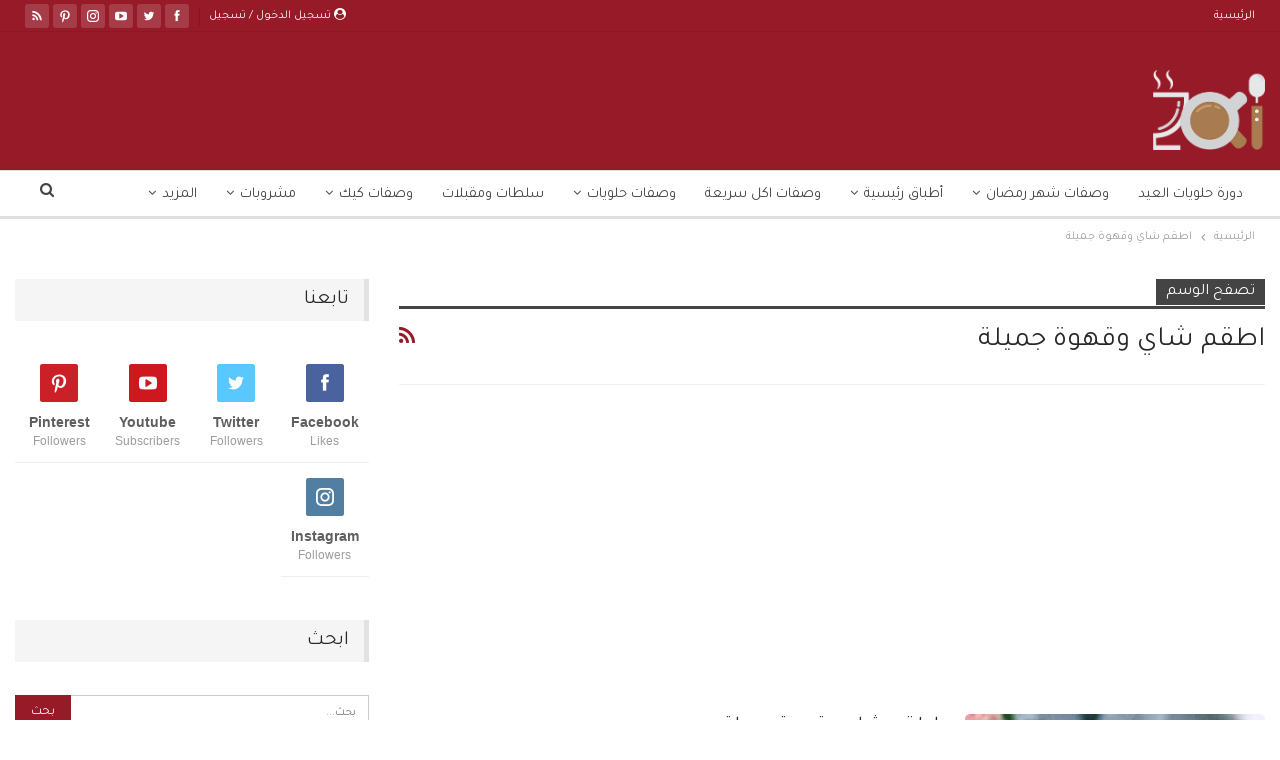

--- FILE ---
content_type: text/html; charset=UTF-8
request_url: https://www.zakibook.com/post/tag/%D8%A7%D8%B7%D9%82%D9%85-%D8%B4%D8%A7%D9%8A-%D9%88%D9%82%D9%87%D9%88%D8%A9-%D8%AC%D9%85%D9%8A%D9%84%D8%A9/
body_size: 25879
content:
<!DOCTYPE html> <!--[if IE 8]><html class="ie ie8" dir="rtl" lang="ar"> <![endif]--> <!--[if IE 9]><html class="ie ie9" dir="rtl" lang="ar"> <![endif]--> <!--[if gt IE 9]><!--><html dir="rtl" lang="ar"> <!--<![endif]--><head><meta charset="UTF-8"><meta http-equiv="X-UA-Compatible" content="IE=edge"><meta name="viewport" content="width=device-width, initial-scale=1.0"><link rel="preload" href="https://www.zakibook.com/wp-content/themes/publisher/includes/libs/better-framework/assets/fonts/bs-icons.woff" as="font" type="font/woff" crossorigin><link rel="preload" href="https://www.zakibook.com/wp-content/themes/publisher/includes/libs/better-framework/assets/fonts/fontawesome-webfont.woff2?v=4.7.0" as="font" type="font/woff2" crossorigin><link rel="stylesheet" media="print" onload="this.onload=null;this.media='all';" id="ao_optimized_gfonts" href="https://fonts.googleapis.com/css?family=Rubik:400%7CTajawal:400&amp;display=swap"><link rel="pingback" href="https://www.zakibook.com/xmlrpc.php"/><meta name='robots' content='index, follow, max-image-preview:large, max-snippet:-1, max-video-preview:-1' /><link media="all" href="https://www.zakibook.com/wp-content/cache/autoptimize/css/autoptimize_84790e738ccbcdc31686e5f472d518dd.css" rel="stylesheet"><title>أرشيف اطقم شاي وقهوة جميلة - زاكي</title><link rel="canonical" href="https://www.zakibook.com/post/tag/اطقم-شاي-وقهوة-جميلة/" /><meta property="og:locale" content="ar_AR" /><meta property="og:type" content="article" /><meta property="og:title" content="أرشيف اطقم شاي وقهوة جميلة - زاكي" /><meta property="og:url" content="https://www.zakibook.com/post/tag/اطقم-شاي-وقهوة-جميلة/" /><meta property="og:site_name" content="زاكي" /><meta name="twitter:card" content="summary_large_image" /><meta name="twitter:site" content="@zakibookcom" /> <script type="application/ld+json" class="yoast-schema-graph">{"@context":"https://schema.org","@graph":[{"@type":"CollectionPage","@id":"https://www.zakibook.com/post/tag/%d8%a7%d8%b7%d9%82%d9%85-%d8%b4%d8%a7%d9%8a-%d9%88%d9%82%d9%87%d9%88%d8%a9-%d8%ac%d9%85%d9%8a%d9%84%d8%a9/","url":"https://www.zakibook.com/post/tag/%d8%a7%d8%b7%d9%82%d9%85-%d8%b4%d8%a7%d9%8a-%d9%88%d9%82%d9%87%d9%88%d8%a9-%d8%ac%d9%85%d9%8a%d9%84%d8%a9/","name":"أرشيف اطقم شاي وقهوة جميلة - زاكي","isPartOf":{"@id":"https://www.zakibook.com/#website"},"primaryImageOfPage":{"@id":"https://www.zakibook.com/post/tag/%d8%a7%d8%b7%d9%82%d9%85-%d8%b4%d8%a7%d9%8a-%d9%88%d9%82%d9%87%d9%88%d8%a9-%d8%ac%d9%85%d9%8a%d9%84%d8%a9/#primaryimage"},"image":{"@id":"https://www.zakibook.com/post/tag/%d8%a7%d8%b7%d9%82%d9%85-%d8%b4%d8%a7%d9%8a-%d9%88%d9%82%d9%87%d9%88%d8%a9-%d8%ac%d9%85%d9%8a%d9%84%d8%a9/#primaryimage"},"thumbnailUrl":"https://www.zakibook.com/wp-content/uploads/2018/02/pp-921.jpeg","inLanguage":"ar"},{"@type":"ImageObject","inLanguage":"ar","@id":"https://www.zakibook.com/post/tag/%d8%a7%d8%b7%d9%82%d9%85-%d8%b4%d8%a7%d9%8a-%d9%88%d9%82%d9%87%d9%88%d8%a9-%d8%ac%d9%85%d9%8a%d9%84%d8%a9/#primaryimage","url":"https://www.zakibook.com/wp-content/uploads/2018/02/pp-921.jpeg","contentUrl":"https://www.zakibook.com/wp-content/uploads/2018/02/pp-921.jpeg","width":720,"height":720},{"@type":"WebSite","@id":"https://www.zakibook.com/#website","url":"https://www.zakibook.com/","name":"زاكي","description":"وصفة اكل من ربة بيت الى ربة بيت","potentialAction":[{"@type":"SearchAction","target":{"@type":"EntryPoint","urlTemplate":"https://www.zakibook.com/?s={search_term_string}"},"query-input":"required name=search_term_string"}],"inLanguage":"ar"}]}</script> <link href='https://fonts.gstatic.com' crossorigin='anonymous' rel='preconnect' /><link rel="alternate" type="application/rss+xml" title="زاكي &laquo; الخلاصة" href="https://www.zakibook.com/feed/" /><link rel="alternate" type="application/rss+xml" title="زاكي &laquo; خلاصة التعليقات" href="https://www.zakibook.com/comments/feed/" /><link rel="alternate" type="application/rss+xml" title="زاكي &laquo; اطقم شاي وقهوة جميلة خلاصة الوسوم" href="https://www.zakibook.com/post/tag/%d8%a7%d8%b7%d9%82%d9%85-%d8%b4%d8%a7%d9%8a-%d9%88%d9%82%d9%87%d9%88%d8%a9-%d8%ac%d9%85%d9%8a%d9%84%d8%a9/feed/" /><style id='classic-theme-styles-inline-css' type='text/css'>/*! This file is auto-generated */
.wp-block-button__link{color:#fff;background-color:#32373c;border-radius:9999px;box-shadow:none;text-decoration:none;padding:calc(.667em + 2px) calc(1.333em + 2px);font-size:1.125em}.wp-block-file__button{background:#32373c;color:#fff;text-decoration:none}</style><style id='global-styles-inline-css' type='text/css'>body{--wp--preset--color--black: #000000;--wp--preset--color--cyan-bluish-gray: #abb8c3;--wp--preset--color--white: #ffffff;--wp--preset--color--pale-pink: #f78da7;--wp--preset--color--vivid-red: #cf2e2e;--wp--preset--color--luminous-vivid-orange: #ff6900;--wp--preset--color--luminous-vivid-amber: #fcb900;--wp--preset--color--light-green-cyan: #7bdcb5;--wp--preset--color--vivid-green-cyan: #00d084;--wp--preset--color--pale-cyan-blue: #8ed1fc;--wp--preset--color--vivid-cyan-blue: #0693e3;--wp--preset--color--vivid-purple: #9b51e0;--wp--preset--gradient--vivid-cyan-blue-to-vivid-purple: linear-gradient(135deg,rgba(6,147,227,1) 0%,rgb(155,81,224) 100%);--wp--preset--gradient--light-green-cyan-to-vivid-green-cyan: linear-gradient(135deg,rgb(122,220,180) 0%,rgb(0,208,130) 100%);--wp--preset--gradient--luminous-vivid-amber-to-luminous-vivid-orange: linear-gradient(135deg,rgba(252,185,0,1) 0%,rgba(255,105,0,1) 100%);--wp--preset--gradient--luminous-vivid-orange-to-vivid-red: linear-gradient(135deg,rgba(255,105,0,1) 0%,rgb(207,46,46) 100%);--wp--preset--gradient--very-light-gray-to-cyan-bluish-gray: linear-gradient(135deg,rgb(238,238,238) 0%,rgb(169,184,195) 100%);--wp--preset--gradient--cool-to-warm-spectrum: linear-gradient(135deg,rgb(74,234,220) 0%,rgb(151,120,209) 20%,rgb(207,42,186) 40%,rgb(238,44,130) 60%,rgb(251,105,98) 80%,rgb(254,248,76) 100%);--wp--preset--gradient--blush-light-purple: linear-gradient(135deg,rgb(255,206,236) 0%,rgb(152,150,240) 100%);--wp--preset--gradient--blush-bordeaux: linear-gradient(135deg,rgb(254,205,165) 0%,rgb(254,45,45) 50%,rgb(107,0,62) 100%);--wp--preset--gradient--luminous-dusk: linear-gradient(135deg,rgb(255,203,112) 0%,rgb(199,81,192) 50%,rgb(65,88,208) 100%);--wp--preset--gradient--pale-ocean: linear-gradient(135deg,rgb(255,245,203) 0%,rgb(182,227,212) 50%,rgb(51,167,181) 100%);--wp--preset--gradient--electric-grass: linear-gradient(135deg,rgb(202,248,128) 0%,rgb(113,206,126) 100%);--wp--preset--gradient--midnight: linear-gradient(135deg,rgb(2,3,129) 0%,rgb(40,116,252) 100%);--wp--preset--font-size--small: 13px;--wp--preset--font-size--medium: 20px;--wp--preset--font-size--large: 36px;--wp--preset--font-size--x-large: 42px;--wp--preset--spacing--20: 0.44rem;--wp--preset--spacing--30: 0.67rem;--wp--preset--spacing--40: 1rem;--wp--preset--spacing--50: 1.5rem;--wp--preset--spacing--60: 2.25rem;--wp--preset--spacing--70: 3.38rem;--wp--preset--spacing--80: 5.06rem;--wp--preset--shadow--natural: 6px 6px 9px rgba(0, 0, 0, 0.2);--wp--preset--shadow--deep: 12px 12px 50px rgba(0, 0, 0, 0.4);--wp--preset--shadow--sharp: 6px 6px 0px rgba(0, 0, 0, 0.2);--wp--preset--shadow--outlined: 6px 6px 0px -3px rgba(255, 255, 255, 1), 6px 6px rgba(0, 0, 0, 1);--wp--preset--shadow--crisp: 6px 6px 0px rgba(0, 0, 0, 1);}:where(.is-layout-flex){gap: 0.5em;}:where(.is-layout-grid){gap: 0.5em;}body .is-layout-flex{display: flex;}body .is-layout-flex{flex-wrap: wrap;align-items: center;}body .is-layout-flex > *{margin: 0;}body .is-layout-grid{display: grid;}body .is-layout-grid > *{margin: 0;}:where(.wp-block-columns.is-layout-flex){gap: 2em;}:where(.wp-block-columns.is-layout-grid){gap: 2em;}:where(.wp-block-post-template.is-layout-flex){gap: 1.25em;}:where(.wp-block-post-template.is-layout-grid){gap: 1.25em;}.has-black-color{color: var(--wp--preset--color--black) !important;}.has-cyan-bluish-gray-color{color: var(--wp--preset--color--cyan-bluish-gray) !important;}.has-white-color{color: var(--wp--preset--color--white) !important;}.has-pale-pink-color{color: var(--wp--preset--color--pale-pink) !important;}.has-vivid-red-color{color: var(--wp--preset--color--vivid-red) !important;}.has-luminous-vivid-orange-color{color: var(--wp--preset--color--luminous-vivid-orange) !important;}.has-luminous-vivid-amber-color{color: var(--wp--preset--color--luminous-vivid-amber) !important;}.has-light-green-cyan-color{color: var(--wp--preset--color--light-green-cyan) !important;}.has-vivid-green-cyan-color{color: var(--wp--preset--color--vivid-green-cyan) !important;}.has-pale-cyan-blue-color{color: var(--wp--preset--color--pale-cyan-blue) !important;}.has-vivid-cyan-blue-color{color: var(--wp--preset--color--vivid-cyan-blue) !important;}.has-vivid-purple-color{color: var(--wp--preset--color--vivid-purple) !important;}.has-black-background-color{background-color: var(--wp--preset--color--black) !important;}.has-cyan-bluish-gray-background-color{background-color: var(--wp--preset--color--cyan-bluish-gray) !important;}.has-white-background-color{background-color: var(--wp--preset--color--white) !important;}.has-pale-pink-background-color{background-color: var(--wp--preset--color--pale-pink) !important;}.has-vivid-red-background-color{background-color: var(--wp--preset--color--vivid-red) !important;}.has-luminous-vivid-orange-background-color{background-color: var(--wp--preset--color--luminous-vivid-orange) !important;}.has-luminous-vivid-amber-background-color{background-color: var(--wp--preset--color--luminous-vivid-amber) !important;}.has-light-green-cyan-background-color{background-color: var(--wp--preset--color--light-green-cyan) !important;}.has-vivid-green-cyan-background-color{background-color: var(--wp--preset--color--vivid-green-cyan) !important;}.has-pale-cyan-blue-background-color{background-color: var(--wp--preset--color--pale-cyan-blue) !important;}.has-vivid-cyan-blue-background-color{background-color: var(--wp--preset--color--vivid-cyan-blue) !important;}.has-vivid-purple-background-color{background-color: var(--wp--preset--color--vivid-purple) !important;}.has-black-border-color{border-color: var(--wp--preset--color--black) !important;}.has-cyan-bluish-gray-border-color{border-color: var(--wp--preset--color--cyan-bluish-gray) !important;}.has-white-border-color{border-color: var(--wp--preset--color--white) !important;}.has-pale-pink-border-color{border-color: var(--wp--preset--color--pale-pink) !important;}.has-vivid-red-border-color{border-color: var(--wp--preset--color--vivid-red) !important;}.has-luminous-vivid-orange-border-color{border-color: var(--wp--preset--color--luminous-vivid-orange) !important;}.has-luminous-vivid-amber-border-color{border-color: var(--wp--preset--color--luminous-vivid-amber) !important;}.has-light-green-cyan-border-color{border-color: var(--wp--preset--color--light-green-cyan) !important;}.has-vivid-green-cyan-border-color{border-color: var(--wp--preset--color--vivid-green-cyan) !important;}.has-pale-cyan-blue-border-color{border-color: var(--wp--preset--color--pale-cyan-blue) !important;}.has-vivid-cyan-blue-border-color{border-color: var(--wp--preset--color--vivid-cyan-blue) !important;}.has-vivid-purple-border-color{border-color: var(--wp--preset--color--vivid-purple) !important;}.has-vivid-cyan-blue-to-vivid-purple-gradient-background{background: var(--wp--preset--gradient--vivid-cyan-blue-to-vivid-purple) !important;}.has-light-green-cyan-to-vivid-green-cyan-gradient-background{background: var(--wp--preset--gradient--light-green-cyan-to-vivid-green-cyan) !important;}.has-luminous-vivid-amber-to-luminous-vivid-orange-gradient-background{background: var(--wp--preset--gradient--luminous-vivid-amber-to-luminous-vivid-orange) !important;}.has-luminous-vivid-orange-to-vivid-red-gradient-background{background: var(--wp--preset--gradient--luminous-vivid-orange-to-vivid-red) !important;}.has-very-light-gray-to-cyan-bluish-gray-gradient-background{background: var(--wp--preset--gradient--very-light-gray-to-cyan-bluish-gray) !important;}.has-cool-to-warm-spectrum-gradient-background{background: var(--wp--preset--gradient--cool-to-warm-spectrum) !important;}.has-blush-light-purple-gradient-background{background: var(--wp--preset--gradient--blush-light-purple) !important;}.has-blush-bordeaux-gradient-background{background: var(--wp--preset--gradient--blush-bordeaux) !important;}.has-luminous-dusk-gradient-background{background: var(--wp--preset--gradient--luminous-dusk) !important;}.has-pale-ocean-gradient-background{background: var(--wp--preset--gradient--pale-ocean) !important;}.has-electric-grass-gradient-background{background: var(--wp--preset--gradient--electric-grass) !important;}.has-midnight-gradient-background{background: var(--wp--preset--gradient--midnight) !important;}.has-small-font-size{font-size: var(--wp--preset--font-size--small) !important;}.has-medium-font-size{font-size: var(--wp--preset--font-size--medium) !important;}.has-large-font-size{font-size: var(--wp--preset--font-size--large) !important;}.has-x-large-font-size{font-size: var(--wp--preset--font-size--x-large) !important;}
.wp-block-navigation a:where(:not(.wp-element-button)){color: inherit;}
:where(.wp-block-post-template.is-layout-flex){gap: 1.25em;}:where(.wp-block-post-template.is-layout-grid){gap: 1.25em;}
:where(.wp-block-columns.is-layout-flex){gap: 2em;}:where(.wp-block-columns.is-layout-grid){gap: 2em;}
.wp-block-pullquote{font-size: 1.5em;line-height: 1.6;}</style> <script type="text/javascript" src="https://www.zakibook.com/wp-includes/js/jquery/jquery.min.js" id="jquery-core-js"></script> <!--[if lt IE 9]> <script type="text/javascript" defer='defer' src="https://www.zakibook.com/wp-content/themes/publisher/includes/libs/better-framework/assets/js/html5shiv.min.js" id="bf-html5shiv-js"></script> <![endif]--> <!--[if lt IE 9]> <script type="text/javascript" defer='defer' src="https://www.zakibook.com/wp-content/themes/publisher/includes/libs/better-framework/assets/js/respond.min.js" id="bf-respond-js"></script> <![endif]--><link rel="https://api.w.org/" href="https://www.zakibook.com/wp-api/" /><link rel="alternate" type="application/json" href="https://www.zakibook.com/wp-api/wp/v2/tags/5058" /><link rel="EditURI" type="application/rsd+xml" title="RSD" href="https://www.zakibook.com/xmlrpc.php?rsd" /><meta name="generator" content="WordPress 6.5.5" /><meta property="fb:pages" content="238090800139205" /><meta property="ia:markup_url" content="https://www.zakibook.com/post/80413/%d8%a7%d8%b7%d9%82%d9%85-%d8%b4%d8%a7%d9%8a-%d9%88%d9%82%d9%87%d9%88%d8%a9-%d8%ac%d9%85%d9%8a%d9%84%d8%a9/?ia_markup=1" /><link rel='https://github.com/WP-API/WP-API' href='https://www.zakibook.com/wp-json' /><meta property="fb:pages" content="238090800139205" /> <script>(function(w,d,s,l,i){w[l]=w[l]||[];w[l].push({'gtm.start':
new Date().getTime(),event:'gtm.js'});var f=d.getElementsByTagName(s)[0],
j=d.createElement(s),dl=l!='dataLayer'?'&l='+l:'';j.async=true;j.src=
'https://www.googletagmanager.com/gtm.js?id='+i+dl;f.parentNode.insertBefore(j,f);
})(window,document,'script','dataLayer','GTM-M4LLJMH');</script> <meta name="apple-itunes-app" content="app-id=1139224020"><link rel="manifest" href="/manifest.json"><meta name="generator" content="Powered by WPBakery Page Builder - drag and drop page builder for WordPress."/> <script type="application/ld+json">{
    "@context": "http://schema.org/",
    "@type": "Organization",
    "@id": "#organization",
    "logo": {
        "@type": "ImageObject",
        "url": "https://www.zakibook.com/wp-content/uploads/2020/10/logo_\u0633-1.png"
    },
    "url": "https://www.zakibook.com/",
    "name": "\u0632\u0627\u0643\u064a",
    "description": "\u0648\u0635\u0641\u0629 \u0627\u0643\u0644 \u0645\u0646 \u0631\u0628\u0629 \u0628\u064a\u062a \u0627\u0644\u0649 \u0631\u0628\u0629 \u0628\u064a\u062a"
}</script> <script type="application/ld+json">{
    "@context": "http://schema.org/",
    "@type": "WebSite",
    "name": "\u0632\u0627\u0643\u064a",
    "alternateName": "\u0648\u0635\u0641\u0629 \u0627\u0643\u0644 \u0645\u0646 \u0631\u0628\u0629 \u0628\u064a\u062a \u0627\u0644\u0649 \u0631\u0628\u0629 \u0628\u064a\u062a",
    "url": "https://www.zakibook.com/"
}</script> <link rel="icon" href="https://www.zakibook.com/wp-content/uploads/2018/11/zaki-logo-22-11-1-32x32.png" sizes="32x32" /><link rel="icon" href="https://www.zakibook.com/wp-content/uploads/2018/11/zaki-logo-22-11-1-300x300.png" sizes="192x192" /><link rel="apple-touch-icon" href="https://www.zakibook.com/wp-content/uploads/2018/11/zaki-logo-22-11-1-300x300.png" /><meta name="msapplication-TileImage" content="https://www.zakibook.com/wp-content/uploads/2018/11/zaki-logo-22-11-1-300x300.png" /> <noscript><style>.wpb_animate_when_almost_visible { opacity: 1; }</style></noscript><style>.ai-viewports                 {--ai: 1;}
.ai-viewport-3                { display: none !important;}
.ai-viewport-2                { display: none !important;}
.ai-viewport-1                { display: inherit !important;}
.ai-viewport-0                { display: none !important;}
@media (min-width: 768px) and (max-width: 979px) {
.ai-viewport-1                { display: none !important;}
.ai-viewport-2                { display: inherit !important;}
}
@media (max-width: 767px) {
.ai-viewport-1                { display: none !important;}
.ai-viewport-3                { display: inherit !important;}
}</style></head><body data-rsssl=1 class="rtl archive tag tag-5058 bs-theme bs-publisher bs-publisher-seo-news active-light-box close-rh page-layout-2-col page-layout-2-col-right full-width active-sticky-sidebar main-menu-full-width active-ajax-search  wpb-js-composer js-comp-ver-6.7.0 vc_responsive bs-ll-d" dir="rtl"><div class="main-wrap content-main-wrap"><header id="header" class="site-header header-style-2 full-width" itemscope="itemscope" itemtype="https://schema.org/WPHeader"><section class="topbar topbar-style-1 hidden-xs hidden-xs"><div class="content-wrap"><div class="container"><div class="topbar-inner clearfix"><div class="section-links"><div  class="  better-studio-shortcode bsc-clearfix better-social-counter style-button not-colored in-4-col"><ul class="social-list bsc-clearfix"><li class="social-item facebook"><a href = "https://www.facebook.com/zakibookcom" target = "_blank" > <i class="item-icon bsfi-facebook" ></i><span class="item-title" > Likes </span> </a></li><li class="social-item twitter"><a href = "https://twitter.com/zakibookcom" target = "_blank" > <i class="item-icon bsfi-twitter" ></i><span class="item-title" > Followers </span> </a></li><li class="social-item youtube"><a href = "https://youtube.com/channel/UCmLqs6sqDBxNIUgKns-5VyQ" target = "_blank" > <i class="item-icon bsfi-youtube" ></i><span class="item-title" > Subscribers </span> </a></li><li class="social-item instagram"><a href = "https://instagram.com/zakibook1" target = "_blank" > <i class="item-icon bsfi-instagram" ></i><span class="item-title" > Followers </span> </a></li><li class="social-item pinterest"><a href="https://www.pinterest.com/zakiBook" target = "_blank"> <i class="item-icon bsfi-pinterest" ></i><span class="item-title" > Followers </span> </a></li><li class="social-item rss"><a href = "https://www.zakibook.com/feed/rss/" target = "_blank" > <i class="item-icon bsfi-rss" ></i><span class="item-title" > Subscribe </span> </a></li></ul></div> <a class="topbar-sign-in behind-social"
 data-toggle="modal" data-target="#bsLoginModal"> <i class="fa fa-user-circle"></i> تسجيل الدخول / تسجيل </a><div class="modal sign-in-modal fade" id="bsLoginModal" tabindex="-1" role="dialog"
 style="display: none"><div class="modal-dialog" role="document"><div class="modal-content"> <span class="close-modal" data-dismiss="modal" aria-label="Close"><i
 class="fa fa-close"></i></span><div class="modal-body"><div id="form_61474_" class="bs-shortcode bs-login-shortcode "><div class="bs-login bs-type-login-register"  style="display:none"><div class="bs-login-panel bs-login-sign-panel bs-current-login-panel"><form name="loginform"
 action="https://www.zakibook.com/wp-login.php" method="post"><div class="login-header"> <span class="login-icon fa fa-user-circle main-color"></span><p>مرحبا، تسجيل الدخول إلى حسابك.</p></div><div class="login-field login-username"> <input type="text" name="log" id="form_61474_user_login" class="input"
 value="" size="20"
 placeholder="اسم المستخدم أو البريد الالكتروني..." required/></div><div class="login-field login-password"> <input type="password" name="pwd" id="form_61474_user_pass"
 class="input"
 value="" size="20" placeholder="كلمة المرور..."
 required/></div><div class="login-field"> <a href="https://www.zakibook.com/wp-login.php?action=lostpassword&redirect_to=https%3A%2F%2Fwww.zakibook.com%2Fpost%2Ftag%2F%25D8%25A7%25D8%25B7%25D9%2582%25D9%2585-%25D8%25B4%25D8%25A7%25D9%258A-%25D9%2588%25D9%2582%25D9%2587%25D9%2588%25D8%25A9-%25D8%25AC%25D9%2585%25D9%258A%25D9%2584%25D8%25A9%2F"
 class="go-reset-panel">نسيت كلمة المرور؟</a> <span class="login-remember"> <input class="remember-checkbox" name="rememberme" type="checkbox"
 id="form_61474_rememberme"
 value="forever"  /> <label class="remember-label">تذكرني</label> </span></div><div class="login-field login-submit"> <input type="submit" name="wp-submit"
 class="button-primary login-btn"
 value="تسجيل الدخول"/> <input type="hidden" name="redirect_to" value="https://www.zakibook.com/post/tag/%D8%A7%D8%B7%D9%82%D9%85-%D8%B4%D8%A7%D9%8A-%D9%88%D9%82%D9%87%D9%88%D8%A9-%D8%AC%D9%85%D9%8A%D9%84%D8%A9/"/></div><div class="login-field login-signup"> <span>لا تملك حساب؟ <a
 href="https://www.zakibook.com/wp-login.php?action=register">التسجيل</a></span></div></form></div><div class="bs-login-panel bs-login-reset-panel"> <span class="go-login-panel"><i
 class="fa fa-angle-right"></i> تسجيل الدخول</span><div class="bs-login-reset-panel-inner"><div class="login-header"> <span class="login-icon fa fa-support"></span><p>استعادة كلمة المرور الخاصة بك.</p><p>كلمة المرور سترسل إليك بالبريد الإلكتروني.</p></div><form name="lostpasswordform" id="form_61474_lostpasswordform"
 action="https://www.zakibook.com/wp-login.php?action=lostpassword"
 method="post"><div class="login-field reset-username"> <input type="text" name="user_login" class="input" value=""
 placeholder="اسم المستخدم أو البريد الالكتروني..."
 required/></div><div class="login-field reset-submit"> <input type="hidden" name="redirect_to" value=""/> <input type="submit" name="wp-submit" class="login-btn"
 value="إرسال كلمة المرور"/></div></form></div></div></div></div></div></div></div></div></div><div class="section-menu"><div id="menu-top" class="menu top-menu-wrapper" role="navigation" itemscope="itemscope" itemtype="https://schema.org/SiteNavigationElement"><nav class="top-menu-container"><ul id="top-navigation" class="top-menu menu clearfix bsm-pure"><li id="menu-item-178575" class="menu-item menu-item-type-post_type menu-item-object-page menu-item-home better-anim-fade menu-item-178575"><a href="https://www.zakibook.com/">الرئيسية</a></li></ul></nav></div></div></div></div></div></section><div class="header-inner"><div class="content-wrap"><div class="container"><div class="row"><div class="row-height"><div class="logo-col col-xs-12"><div class="col-inside"><div id="site-branding" class="site-branding"><p  id="site-title" class="logo h1 img-logo"> <a href="https://www.zakibook.com/" itemprop="url" rel="home"> <noscript><img src="https://www.zakibook.com/wp-content/uploads/2020/10/logo_س-1.png"
 alt="زاكي"  /></noscript><img class="lazyload" id="site-logo" src='data:image/svg+xml,%3Csvg%20xmlns=%22http://www.w3.org/2000/svg%22%20viewBox=%220%200%20210%20140%22%3E%3C/svg%3E' data-src="https://www.zakibook.com/wp-content/uploads/2020/10/logo_س-1.png"
 alt="زاكي"  /> <span class="site-title">زاكي - وصفة اكل من ربة بيت الى ربة بيت</span> </a></p></div></div></div></div></div></div></div></div><div id="menu-main" class="menu main-menu-wrapper show-search-item menu-actions-btn-width-1" role="navigation" itemscope="itemscope" itemtype="https://schema.org/SiteNavigationElement"><div class="main-menu-inner"><div class="content-wrap"><div class="container"><nav class="main-menu-container"><ul id="main-navigation" class="main-menu menu bsm-pure clearfix"><li id="menu-item-58163" class="menu-item menu-item-type-taxonomy menu-item-object-category menu-term-2175 better-anim-fade menu-item-58163"><a href="https://www.zakibook.com/post/category/%d8%af%d9%88%d8%b1%d8%a9-%d8%ad%d9%84%d9%88%d9%8a%d8%a7%d8%aa-%d8%a7%d9%84%d8%b9%d9%8a%d8%af/">دورة حلويات العيد</a></li><li id="menu-item-55392" class="menu-item menu-item-type-taxonomy menu-item-object-category menu-item-has-children menu-term-1681 better-anim-fade menu-item-55392"><a href="https://www.zakibook.com/post/category/%d9%88%d8%b5%d9%81%d8%a7%d8%aa-%d8%b1%d9%85%d8%b6%d8%a7%d9%86%d9%8a%d8%a9/">وصفات شهر رمضان</a><ul class="sub-menu"><li id="menu-item-55395" class="menu-item menu-item-type-taxonomy menu-item-object-category menu-term-1682 better-anim-fade menu-item-55395"><a href="https://www.zakibook.com/post/category/%d9%88%d8%b5%d9%81%d8%a7%d8%aa-%d8%b1%d9%85%d8%b6%d8%a7%d9%86%d9%8a%d8%a9/%d8%ad%d9%84%d8%a7-%d8%b1%d9%85%d8%b6%d8%a7%d9%86%d9%8a-%d8%ae%d9%81%d9%8a%d9%81/">حلويات رمضانية</a></li><li id="menu-item-55394" class="menu-item menu-item-type-taxonomy menu-item-object-category menu-term-1683 better-anim-fade menu-item-55394"><a href="https://www.zakibook.com/post/category/%d9%88%d8%b5%d9%81%d8%a7%d8%aa-%d8%b1%d9%85%d8%b6%d8%a7%d9%86%d9%8a%d8%a9/%d8%b3%d8%ad%d9%88%d8%b1-%d8%b1%d9%85%d8%b6%d8%a7%d9%86%d9%8a/">أطباق للسحور</a></li><li id="menu-item-55393" class="menu-item menu-item-type-taxonomy menu-item-object-category menu-term-1684 better-anim-fade menu-item-55393"><a href="https://www.zakibook.com/post/category/%d9%88%d8%b5%d9%81%d8%a7%d8%aa-%d8%b1%d9%85%d8%b6%d8%a7%d9%86%d9%8a%d8%a9/%d8%a5%d9%81%d8%b7%d8%a7%d8%b1-%d8%b1%d9%85%d8%b6%d8%a7%d9%86%d9%8a/">أطباق لفطور رمضان</a></li><li id="menu-item-55443" class="menu-item menu-item-type-taxonomy menu-item-object-category menu-item-has-children menu-term-1700 better-anim-fade menu-item-55443"><a href="https://www.zakibook.com/post/category/%d8%a3%d8%b7%d8%a8%d8%a7%d9%82-%d8%ac%d8%a7%d9%86%d8%a8%d9%8a%d8%a9-%d8%b1%d9%85%d8%b6%d8%a7%d9%86%d9%8a%d8%a9/">أطباق جانبية رمضانية</a><ul class="sub-menu"><li id="menu-item-55446" class="menu-item menu-item-type-taxonomy menu-item-object-category menu-term-1702 better-anim-fade menu-item-55446"><a href="https://www.zakibook.com/post/category/%d8%a3%d8%b7%d8%a8%d8%a7%d9%82-%d8%ac%d8%a7%d9%86%d8%a8%d9%8a%d8%a9-%d8%b1%d9%85%d8%b6%d8%a7%d9%86%d9%8a%d8%a9/%d8%b3%d9%84%d8%b7%d8%a7%d8%aa-%d8%b1%d9%85%d8%b6%d8%a7%d9%86%d9%8a%d8%a9/">سلطات رمضانية</a></li><li id="menu-item-55447" class="menu-item menu-item-type-taxonomy menu-item-object-category menu-term-1703 better-anim-fade menu-item-55447"><a href="https://www.zakibook.com/post/category/%d8%a3%d8%b7%d8%a8%d8%a7%d9%82-%d8%ac%d8%a7%d9%86%d8%a8%d9%8a%d8%a9-%d8%b1%d9%85%d8%b6%d8%a7%d9%86%d9%8a%d8%a9/%d8%b4%d9%88%d8%b1%d8%a8%d8%a7%d8%aa-%d8%b1%d9%85%d8%b6%d8%a7%d9%86%d9%8a%d8%a9/">شوربات رمضانية</a></li><li id="menu-item-55448" class="menu-item menu-item-type-taxonomy menu-item-object-category menu-term-1704 better-anim-fade menu-item-55448"><a href="https://www.zakibook.com/post/category/%d8%a3%d8%b7%d8%a8%d8%a7%d9%82-%d8%ac%d8%a7%d9%86%d8%a8%d9%8a%d8%a9-%d8%b1%d9%85%d8%b6%d8%a7%d9%86%d9%8a%d8%a9/%d8%b9%d8%b5%d8%a7%d8%a6%d8%b1-%d8%b1%d9%85%d8%b6%d8%a7%d9%86%d9%8a%d8%a9/">عصائر رمضانية</a></li><li id="menu-item-55449" class="menu-item menu-item-type-taxonomy menu-item-object-category menu-term-1705 better-anim-fade menu-item-55449"><a href="https://www.zakibook.com/post/category/%d8%a3%d8%b7%d8%a8%d8%a7%d9%82-%d8%ac%d8%a7%d9%86%d8%a8%d9%8a%d8%a9-%d8%b1%d9%85%d8%b6%d8%a7%d9%86%d9%8a%d8%a9/%d9%85%d8%b9%d8%ac%d9%86%d8%a7%d8%aa-%d8%b1%d9%85%d8%b6%d8%a7%d9%86%d9%8a%d8%a9/">معجنات رمضانية</a></li><li id="menu-item-55450" class="menu-item menu-item-type-taxonomy menu-item-object-category menu-term-1701 better-anim-fade menu-item-55450"><a href="https://www.zakibook.com/post/category/%d8%a3%d8%b7%d8%a8%d8%a7%d9%82-%d8%ac%d8%a7%d9%86%d8%a8%d9%8a%d8%a9-%d8%b1%d9%85%d8%b6%d8%a7%d9%86%d9%8a%d8%a9/%d9%85%d9%82%d8%a8%d9%84%d8%a7%d8%aa-%d8%b1%d9%85%d8%b6%d8%a7%d9%86%d9%8a%d8%a9/">مقبلات رمضانية</a></li></ul></li><li id="menu-item-55401" class="menu-item menu-item-type-taxonomy menu-item-object-category menu-term-1690 better-anim-fade menu-item-55401"><a href="https://www.zakibook.com/post/category/%d9%88%d8%b5%d9%81%d8%a7%d8%aa-%d8%b1%d9%85%d8%b6%d8%a7%d9%86%d9%8a%d8%a9/%d9%86%d8%b5%d8%a7%d8%a6%d8%ad-%d9%88%d9%85%d9%86%d9%88%d8%b9%d8%a7%d8%aa-%d9%84%d9%84%d8%b5%d8%a7%d8%a6%d9%85%d9%8a%d9%86/">نصائح ومنوعات للصائمين</a></li></ul></li><li id="menu-item-100" class="menu-item menu-item-type-taxonomy menu-item-object-category menu-item-has-children menu-term-24 better-anim-fade menu-item-100"><a href="https://www.zakibook.com/post/category/%d8%a3%d8%b7%d8%a8%d8%a7%d9%82-%d8%b1%d8%a6%d9%8a%d8%b3%d9%8a%d8%a9/">أطباق رئيسية</a><ul class="sub-menu"><li id="menu-item-158" class="menu-item menu-item-type-taxonomy menu-item-object-category menu-term-39 better-anim-fade menu-item-158"><a href="https://www.zakibook.com/post/category/%d8%a3%d8%b7%d8%a8%d8%a7%d9%82-%d8%b1%d8%a6%d9%8a%d8%b3%d9%8a%d8%a9/%d8%a3%d8%b7%d8%a8%d8%a7%d9%82-%d8%af%d8%ac%d8%a7%d8%ac/">أطباق دجاج وطيور</a></li><li id="menu-item-159" class="menu-item menu-item-type-taxonomy menu-item-object-category menu-term-40 better-anim-fade menu-item-159"><a href="https://www.zakibook.com/post/category/%d8%a3%d8%b7%d8%a8%d8%a7%d9%82-%d8%b1%d8%a6%d9%8a%d8%b3%d9%8a%d8%a9/%d8%a3%d8%b7%d8%a8%d8%a7%d9%82-%d9%84%d8%ad%d9%88%d9%85/">أطباق لحوم</a></li><li id="menu-item-157" class="menu-item menu-item-type-taxonomy menu-item-object-category menu-term-41 better-anim-fade menu-item-157"><a href="https://www.zakibook.com/post/category/%d8%a3%d8%b7%d8%a8%d8%a7%d9%82-%d8%b1%d8%a6%d9%8a%d8%b3%d9%8a%d8%a9/%d8%a3%d8%b7%d8%a8%d8%a7%d9%82-%d8%a3%d8%b3%d9%85%d8%a7%d9%83/">أطباق أسماك</a></li></ul></li><li id="menu-item-102" class="menu-item menu-item-type-taxonomy menu-item-object-category menu-term-30 better-anim-fade menu-item-102"><a href="https://www.zakibook.com/post/category/%d8%a3%d9%83%d9%84%d8%a7%d8%aa-%d8%b3%d8%b1%d9%8a%d8%b9%d8%a9/">وصفات اكل سريعة</a></li><li id="menu-item-103" class="menu-item menu-item-type-taxonomy menu-item-object-category menu-item-has-children menu-term-17 better-anim-fade menu-item-103"><a href="https://www.zakibook.com/post/category/%d8%ad%d9%84%d9%88%d9%8a%d8%a7%d8%aa/">وصفات حلويات</a><ul class="sub-menu"><li id="menu-item-104" class="menu-item menu-item-type-taxonomy menu-item-object-category menu-term-18 better-anim-fade menu-item-104"><a href="https://www.zakibook.com/post/category/%d8%ad%d9%84%d9%88%d9%8a%d8%a7%d8%aa/%d8%ad%d9%84%d9%88%d9%8a%d8%a7%d8%aa-%d8%a8%d8%a7%d8%b1%d8%af%d8%a9/">حلويات باردة</a></li><li id="menu-item-105" class="menu-item menu-item-type-taxonomy menu-item-object-category menu-term-20 better-anim-fade menu-item-105"><a href="https://www.zakibook.com/post/category/%d8%ad%d9%84%d9%88%d9%8a%d8%a7%d8%aa/%d8%ad%d9%84%d9%88%d9%8a%d8%a7%d8%aa-%d8%b9%d8%a7%d9%84%d9%85%d9%8a%d8%a9/">حلويات عالمية</a></li><li id="menu-item-106" class="menu-item menu-item-type-taxonomy menu-item-object-category menu-term-19 better-anim-fade menu-item-106"><a href="https://www.zakibook.com/post/category/%d8%ad%d9%84%d9%88%d9%8a%d8%a7%d8%aa/%d8%ad%d9%84%d9%88%d9%8a%d8%a7%d8%aa-%d8%b9%d8%b1%d8%a8%d9%8a%d8%a9/">حلويات عربية</a></li></ul></li><li id="menu-item-107" class="menu-item menu-item-type-taxonomy menu-item-object-category menu-term-25 better-anim-fade menu-item-107"><a href="https://www.zakibook.com/post/category/%d8%b3%d9%84%d8%b7%d8%a7%d8%aa/">سلطات ومقبلات</a></li><li id="menu-item-109" class="menu-item menu-item-type-taxonomy menu-item-object-category menu-item-has-children menu-term-22 better-anim-fade menu-item-109"><a href="https://www.zakibook.com/post/category/%d9%83%d9%8a%d9%83%d8%a7%d8%aa/">وصفات كيك</a><ul class="sub-menu"><li id="menu-item-116" class="menu-item menu-item-type-taxonomy menu-item-object-category menu-term-31 better-anim-fade menu-item-116"><a href="https://www.zakibook.com/post/category/%d9%83%d9%8a%d9%83%d8%a7%d8%aa/%d9%83%d9%8a%d9%83-%d8%a7%d8%b3%d9%81%d9%86%d8%ac%d9%8a/">كيك اسفنجي</a></li><li id="menu-item-117" class="menu-item menu-item-type-taxonomy menu-item-object-category menu-term-33 better-anim-fade menu-item-117"><a href="https://www.zakibook.com/post/category/%d9%83%d9%8a%d9%83%d8%a7%d8%aa/%d9%83%d9%8a%d9%83-%d8%b9%d8%a7%d8%af%d9%8a/">كيك عادي</a></li><li id="menu-item-115" class="menu-item menu-item-type-taxonomy menu-item-object-category menu-term-32 better-anim-fade menu-item-115"><a href="https://www.zakibook.com/post/category/%d9%83%d9%8a%d9%83%d8%a7%d8%aa/%d9%83%d8%b9%d9%83-%d9%88%d8%a8%d8%b3%d9%83%d9%88%d9%8a%d8%aa/">كعك وبسكويت</a></li><li id="menu-item-255" class="menu-item menu-item-type-taxonomy menu-item-object-category menu-term-42 better-anim-fade menu-item-255"><a href="https://www.zakibook.com/post/category/%d9%83%d9%8a%d9%83%d8%a7%d8%aa/%d9%83%d8%b1%d9%8a%d9%85%d8%a7%d8%aa-%d9%88%d8%ad%d8%b4%d9%88%d8%a7%d8%aa/">كريمات وحشوات</a></li></ul></li><li id="menu-item-110" class="menu-item menu-item-type-taxonomy menu-item-object-category menu-item-has-children menu-term-27 better-anim-fade menu-item-110"><a href="https://www.zakibook.com/post/category/%d9%85%d8%b4%d8%b1%d9%88%d8%a8%d8%a7%d8%aa/">مشروبات</a><ul class="sub-menu"><li id="menu-item-151" class="menu-item menu-item-type-taxonomy menu-item-object-category menu-term-37 better-anim-fade menu-item-151"><a href="https://www.zakibook.com/post/category/%d9%85%d8%b4%d8%b1%d9%88%d8%a8%d8%a7%d8%aa/%d9%85%d8%b4%d8%b1%d9%88%d8%a8%d8%a7%d8%aa-%d8%a8%d8%a7%d8%b1%d8%af%d8%a9/">مشروبات باردة</a></li><li id="menu-item-152" class="menu-item menu-item-type-taxonomy menu-item-object-category menu-term-38 better-anim-fade menu-item-152"><a href="https://www.zakibook.com/post/category/%d9%85%d8%b4%d8%b1%d9%88%d8%a8%d8%a7%d8%aa/%d9%85%d8%b4%d8%b1%d9%88%d8%a8%d8%a7%d8%aa-%d8%b3%d8%a7%d8%ae%d9%86%d8%a9/">مشروبات ساخنة</a></li></ul></li><li id="menu-item-111" class="menu-item menu-item-type-taxonomy menu-item-object-category menu-item-has-children menu-term-23 better-anim-fade menu-item-111"><a href="https://www.zakibook.com/post/category/%d9%85%d8%b9%d8%ac%d9%86%d8%a7%d8%aa/">معجنات</a><ul class="sub-menu"><li id="menu-item-143" class="menu-item menu-item-type-taxonomy menu-item-object-category menu-term-35 better-anim-fade menu-item-143"><a href="https://www.zakibook.com/post/category/%d9%85%d8%b9%d8%ac%d9%86%d8%a7%d8%aa/%d9%85%d8%b9%d8%ac%d9%86%d8%a7%d8%aa-%d8%ad%d9%84%d9%88%d8%a9/">معجنات حلوة</a></li><li id="menu-item-144" class="menu-item menu-item-type-taxonomy menu-item-object-category menu-term-36 better-anim-fade menu-item-144"><a href="https://www.zakibook.com/post/category/%d9%85%d8%b9%d8%ac%d9%86%d8%a7%d8%aa/%d9%85%d8%b9%d8%ac%d9%86%d8%a7%d8%aa-%d9%85%d8%a7%d9%84%d8%ad%d8%a9/">معجنات مالحة</a></li></ul></li><li id="menu-item-831" class="menu-item menu-item-type-taxonomy menu-item-object-category menu-item-has-children menu-term-49 better-anim-fade menu-item-831"><a href="https://www.zakibook.com/post/category/%d9%85%d9%86%d9%88%d8%b9%d8%a7%d8%aa/">منوعات</a><ul class="sub-menu"><li id="menu-item-817" class="menu-item menu-item-type-taxonomy menu-item-object-category menu-term-48 better-anim-fade menu-item-817"><a href="https://www.zakibook.com/post/category/%d8%a3%d9%81%d9%83%d8%a7%d8%b1-%d9%84%d9%84%d8%b9%d8%b2%d8%a7%d9%8a%d9%85/">أفكار للمناسبات السعيدة</a></li><li id="menu-item-818" class="menu-item menu-item-type-taxonomy menu-item-object-category menu-term-47 better-anim-fade menu-item-818"><a href="https://www.zakibook.com/post/category/%d9%85%d9%86%d9%88%d8%b9%d8%a7%d8%aa/%d9%88%d8%b5%d9%81%d8%a7%d8%aa-%d9%84%d9%84%d8%aa%d9%88%d9%81%d9%8a%d8%b1/">وصفات للتوفير</a></li><li id="menu-item-819" class="menu-item menu-item-type-taxonomy menu-item-object-category menu-term-45 better-anim-fade menu-item-819"><a href="https://www.zakibook.com/post/category/%d9%85%d9%86%d9%88%d8%b9%d8%a7%d8%aa/%d9%88%d8%b5%d9%81%d8%a7%d8%aa-%d9%85%d8%b5%d9%88%d8%b1%d8%a9/">وصفات مصورة خطوة بخطوة</a></li><li id="menu-item-820" class="menu-item menu-item-type-taxonomy menu-item-object-category menu-term-46 better-anim-fade menu-item-820"><a href="https://www.zakibook.com/post/category/%d9%85%d9%86%d9%88%d8%b9%d8%a7%d8%aa/%d9%88%d8%b5%d9%81%d8%a7%d8%aa-%d9%85%d9%86%d9%88%d8%b9%d8%a9/">وصفات منوعة</a></li><li id="menu-item-3544" class="menu-item menu-item-type-taxonomy menu-item-object-category menu-term-51 better-anim-fade menu-item-3544"><a href="https://www.zakibook.com/post/category/%d9%85%d9%86%d9%88%d8%b9%d8%a7%d8%aa/%d9%88%d8%b5%d9%81%d8%a7%d8%aa-%d9%85%d9%85%d9%8a%d8%b2%d8%a9-%d9%84%d9%84%d8%ba%d9%84%d8%a7%d9%81/">وصفات مميزة للغلاف</a></li><li id="menu-item-3545" class="menu-item menu-item-type-taxonomy menu-item-object-category menu-term-52 better-anim-fade menu-item-3545"><a href="https://www.zakibook.com/post/category/%d9%85%d9%86%d9%88%d8%b9%d8%a7%d8%aa/%d9%88%d8%b5%d9%81%d8%a7%d8%aa-%d8%a8%d8%a7%d9%84%d9%81%d9%8a%d8%af%d9%8a%d9%88/">وصفات بالفيديو</a></li></ul></li><li id="menu-item-3869" class="menu-item menu-item-type-taxonomy menu-item-object-category menu-term-53 better-anim-fade menu-item-3869"><a href="https://www.zakibook.com/post/category/%d8%b4%d9%88%d8%b1%d8%a8%d8%a7%d8%aa/">شوربات</a></li><li id="menu-item-4892" class="menu-item menu-item-type-taxonomy menu-item-object-category menu-term-54 better-anim-fade menu-item-4892"><a href="https://www.zakibook.com/post/category/%d9%88%d8%b5%d9%81%d8%a7%d8%aa-%d8%b5%d8%ad%d9%8a%d8%a9-%d9%84%d8%b1%d9%8a%d8%ac%d9%8a%d9%85/">وصفات اكل دايت</a></li></ul><div class="menu-action-buttons width-1"><div class="search-container close"> <span class="search-handler"><i class="fa fa-search"></i></span><div class="search-box clearfix"><form role="search" method="get" class="search-form clearfix" action="https://www.zakibook.com"> <input type="search" class="search-field"
 placeholder="بحث..."
 value="" name="s"
 title="البحث عن:"
 autocomplete="off"> <input type="submit" class="search-submit" value="بحث"></form></div></div></div></nav></div></div></div></div></header><div class="rh-header clearfix dark deferred-block-exclude"><div class="rh-container clearfix"><div class="menu-container close"> <span class="menu-handler"><span class="lines"></span></span></div><div class="logo-container rh-img-logo"> <a href="https://www.zakibook.com/" itemprop="url" rel="home"> <noscript><img src="https://www.zakibook.com/wp-content/uploads/2020/10/logo_س-1.png"
 alt="زاكي"  data-bsrjs="https://www.zakibook.com/wp-content/uploads/2020/10/logo-1.png"  /></noscript><img class="lazyload" src='data:image/svg+xml,%3Csvg%20xmlns=%22http://www.w3.org/2000/svg%22%20viewBox=%220%200%20210%20140%22%3E%3C/svg%3E' data-src="https://www.zakibook.com/wp-content/uploads/2020/10/logo_س-1.png"
 alt="زاكي"  data-bsrjs="https://www.zakibook.com/wp-content/uploads/2020/10/logo-1.png"  /> </a></div></div></div><nav role="navigation" aria-label="Breadcrumbs" class="bf-breadcrumb clearfix bc-top-style"><div class="content-wrap"><div class="container bf-breadcrumb-container"><ul class="bf-breadcrumb-items" itemscope itemtype="http://schema.org/BreadcrumbList"><meta name="numberOfItems" content="2" /><meta name="itemListOrder" content="Ascending" /><li itemprop="itemListElement" itemscope itemtype="http://schema.org/ListItem" class="bf-breadcrumb-item bf-breadcrumb-begin"><a itemprop="item" href="https://www.zakibook.com" rel="home"><span itemprop="name">الرئيسية</span></a><meta itemprop="position" content="1" /></li><li itemprop="itemListElement" itemscope itemtype="http://schema.org/ListItem" class="bf-breadcrumb-item bf-breadcrumb-end"><span itemprop="name">اطقم شاي وقهوة جميلة</span><meta itemprop="item" content="https://www.zakibook.com/post/tag/%d8%a7%d8%b7%d9%82%d9%85-%d8%b4%d8%a7%d9%8a-%d9%88%d9%82%d9%87%d9%88%d8%a9-%d8%ac%d9%85%d9%8a%d9%84%d8%a9/"/><meta itemprop="position" content="2" /></li></ul></div></div></nav><div class="content-wrap"><main id="content" class="content-container"><div class="container layout-2-col layout-2-col-1 layout-right-sidebar layout-bc-before"><div class="row main-section"><div class="col-sm-8 content-column"><section class="archive-title tag-title with-action"><div class="pre-title"><span>تصفح الوسم</span></div><div class="actions-container"> <a class="rss-link" href="https://www.zakibook.com/post/tag/%d8%a7%d8%b7%d9%82%d9%85-%d8%b4%d8%a7%d9%8a-%d9%88%d9%82%d9%87%d9%88%d8%a9-%d8%ac%d9%85%d9%8a%d9%84%d8%a9/feed/"><i class="fa fa-rss"></i></a></div><h1 class="page-heading"><span class="h-title">اطقم شاي وقهوة جميلة</span></h1></section><div class="listing listing-blog listing-blog-5 clearfix "><div class='code-block code-block-5' style='margin: 8px auto; text-align: center; display: block; clear: both;min-height:300px'><div class="ai-lazy" data-code="[base64]" data-class="Y29kZS1ibG9jaw=="></div></div><article class="post-80413 type-post format-standard has-post-thumbnail   listing-item listing-item-blog  listing-item-blog-5 main-term-49 bsw-9 "><div class="item-inner clearfix"><div class="featured clearfix"><div class="term-badges floated"><span class="term-badge term-49"><a href="https://www.zakibook.com/post/category/%d9%85%d9%86%d9%88%d8%b9%d8%a7%d8%aa/">منوعات</a></span></div> <a  title="اطقم شاي  وقهوة جميلة" style="background-image: url(https://www.zakibook.com/wp-content/uploads/2018/02/pp-921.jpeg);"						class="img-holder" href="https://www.zakibook.com/post/80413/%d8%a7%d8%b7%d9%82%d9%85-%d8%b4%d8%a7%d9%8a-%d9%88%d9%82%d9%87%d9%88%d8%a9-%d8%ac%d9%85%d9%8a%d9%84%d8%a9/"></a></div><h2 class="title"> <a href="https://www.zakibook.com/post/80413/%d8%a7%d8%b7%d9%82%d9%85-%d8%b4%d8%a7%d9%8a-%d9%88%d9%82%d9%87%d9%88%d8%a9-%d8%ac%d9%85%d9%8a%d9%84%d8%a9/" class="post-title post-url"> اطقم شاي  وقهوة جميلة </a></h2><div class="post-meta"> <a href="https://www.zakibook.com/post/author/5750/"
 title="تصفح كاتب المقالات"
 class="post-author-a"> <i class="post-author author"> كريمة الجزائريه </i> </a> <span class="time"><time class="post-published updated"
 datetime="2018-02-28T21:57:54+02:00">28/02/2018</time></span> <a href="https://www.zakibook.com/post/80413/%d8%a7%d8%b7%d9%82%d9%85-%d8%b4%d8%a7%d9%8a-%d9%88%d9%82%d9%87%d9%88%d8%a9-%d8%ac%d9%85%d9%8a%d9%84%d8%a9/#comments" title="ترك تعليق على: &quot;اطقم شاي  وقهوة جميلة&quot;" class="comments"><i class="fa fa-comments-o"></i> 76</a></div><div class="post-summary"> &nbsp; اطقم شاي وقهوة جميلة, معكم صديقة زاكي الشيف الموهوبة ,كريمة الجزائريه, من أكثر الأشياء اللي بتروق ست البيت وبتحبها هي أدوات المطبخ, اليوم راح أركز على جزء منها وهي فناجين القهوة وأطقم الشاي واللي عندها أطقم حلوة تفرجينا إياهم اكتبولنا في التعليقات شو أكثر أدوات المطبخ اللي دايما بتحرصي تجدديها اتمنى أن تنال إعجابكم وشو أحلى أدوات مطبخ عندك هل الكاسات الصواني الطناجر&hellip; <br><a class="read-more"
 href="https://www.zakibook.com/post/80413/%d8%a7%d8%b7%d9%82%d9%85-%d8%b4%d8%a7%d9%8a-%d9%88%d9%82%d9%87%d9%88%d8%a9-%d8%ac%d9%85%d9%8a%d9%84%d8%a9/">اقرأ أكثر...</a></div></div></article ></div></div><div class="col-sm-4 sidebar-column sidebar-column-primary"><aside id="sidebar-primary-sidebar" class="sidebar" role="complementary" aria-label="Primary Sidebar Sidebar" itemscope="itemscope" itemtype="https://schema.org/WPSideBar"><div id="better-social-counter-2" class=" h-ni w-t primary-sidebar-widget widget widget_better-social-counter"><div class="section-heading sh-t2 sh-s3"><span class="h-text">تابعنا</span></div><div  class="  better-studio-shortcode bsc-clearfix better-social-counter style-modern colored in-4-col"><ul class="social-list bsc-clearfix"><li class="social-item facebook"><a href="https://www.facebook.com/zakibookcom" class="item-link" target="_blank"><i class="item-icon bsfi-facebook" ></i> <span class="item-count" > Facebook</span> <span class="item-title" > Likes</span> </a></li><li class="social-item twitter"><a href="https://twitter.com/zakibookcom" class="item-link" target="_blank"><i class="item-icon bsfi-twitter" ></i> <span class="item-count" > Twitter</span> <span class="item-title" > Followers</span> </a></li><li class="social-item youtube"><a href="https://youtube.com/channel/UCmLqs6sqDBxNIUgKns-5VyQ" class="item-link" target="_blank"><i class="item-icon bsfi-youtube" ></i> <span class="item-count" > Youtube</span> <span class="item-title" > Subscribers</span> </a></li><li class="social-item pinterest"><a href="https://www.pinterest.com/zakiBook" class="item-link" target="_blank"><i class="item-icon bsfi-pinterest" ></i> <span class="item-count" > Pinterest</span> <span class="item-title" > Followers</span> </a></li><li class="social-item instagram"><a href="https://instagram.com/zakibook1" class="item-link" target="_blank"><i class="item-icon bsfi-instagram" ></i> <span class="item-count" > Instagram</span> <span class="item-title" > Followers</span> </a></li></ul></div></div><div id="search-4" class=" h-ni w-t primary-sidebar-widget widget widget_search"><div class="section-heading sh-t2 sh-s3"><span class="h-text">ابحث</span></div><form role="search" method="get" class="search-form clearfix" action="https://www.zakibook.com"> <input type="search" class="search-field"
 placeholder="بحث..."
 value="" name="s"
 title="البحث عن:"
 autocomplete="off"> <input type="submit" class="search-submit" value="بحث"></form></div></aside></div></div></div></main></div></div><footer id="site-footer" class="site-footer full-width"><div class="footer-widgets dark-text"><div class="content-wrap"><div class="container"><div class="row"><div class="col-sm-4"><aside id="sidebar-footer-1" class="sidebar" role="complementary" aria-label="Footer - Column 1 Sidebar" itemscope="itemscope" itemtype="https://schema.org/WPSideBar"><div id="custom_html-2" class="widget_text  h-ni w-t footer-widget footer-column-1 widget widget_custom_html"><div class="section-heading sh-t1 sh-s4"><span class="h-text">روابط</span></div><div class="textwidget custom-html-widget"><ul><li><a href="https://www.zakibook.com/post/31796/%D8%AD%D9%84%D8%A7-%D8%B3%D9%87%D9%84-%D8%B3%D8%B1%D9%8A%D8%B9-%D9%88%D9%84%D8%B2%D8%B2%D8%B2%D9%8A%D8%B2/" id="easy">حلا سهل</a></li><li><a href="https://www.zakibook.com/post/6634/%D8%B7%D8%B1%D9%8A%D9%82%D8%A9-%D8%B9%D9%85%D9%84-%D8%AD%D9%84%D9%89-%D8%A7%D9%84%D8%B2%D8%A8%D8%A7%D8%AF%D9%8A-%D8%A7%D9%84%D8%B0%D9%8A-%D9%84%D8%A7%D9%8A%D9%85%D9%84-%D9%88%D8%A7%D9%84%D8%B7%D8%B9/" id="zabady">حلى الزبادي</a></li><li><a href="https://www.zakibook.com/post/74827/%D8%B7%D8%B1%D9%8A%D9%82%D8%A9-%D9%85%D8%B5%D8%A7%D8%A8%D9%8A%D8%A8-%D8%B3%D9%87%D9%84%D8%A9/" id="masabib">مصابيب</a></li><li><a href="https://www.zakibook.com/post/3742/%D9%84%D9%8A%D8%B2%D9%8A-%D9%83%D9%8A%D9%83-%D9%81%D8%A7%D8%AE%D8%B1-%D8%AC%D8%AF%D8%A7%D9%8B/" id="leasy_cake">ليزي كيك</a></li><li><a href="https://www.zakibook.com/post/tag/%D9%83%D9%8A%D9%83%D8%A9-%D8%A7%D9%84%D8%AD%D9%84%D9%8A%D8%A8-%D8%A8%D8%A7%D9%84%D8%B2%D8%B9%D9%81%D8%B1%D8%A7%D9%86/" id="cake_zafaran">كيكة الحليب بالزعفران</a></li><li><a href="https://www.zakibook.com/post/83902/%D9%83%D9%8A%D9%83%D8%A9-%D8%A7%D9%84%D8%B2%D8%B9%D9%81%D8%B1%D8%A7%D9%86-%D8%A8%D8%A7%D9%84%D8%AD%D9%84%D9%8A%D8%A8/" id="cake_zafaran1">كيكة الزعفران</a></li><li><a href="https://www.zakibook.com/post/91319/%D8%AD%D9%84%D9%89-%D8%A7%D9%84%D8%AE%D8%B4%D8%AE%D8%B4/" id="khashkah">حلى الخشخش</a></li><li><a href="https://www.zakibook.com/post/38677/%D8%B7%D8%B1%D9%8A%D9%82%D8%A9-%D8%B9%D9%85%D9%84-%D8%A7%D9%84%D9%81%D9%8A%D9%86%D9%88-%D9%85%D8%AB%D9%84-%D8%A7%D9%84%D9%85%D8%AE%D8%A7%D8%A8%D8%B2-%D9%88%D8%A8%D8%A7%D9%84%D8%AE%D8%B7%D9%88%D8%A7/" id="fino">طريقة عمل الفينو مثل المخابز وبالخطوات المصورة</a></li><li><a href="https://www.zakibook.com/privacy.html" id="PRIVACY">سياسة الخصوصية</a></li></ul></div></div><div id="block-4" class=" h-ni w-nt footer-widget footer-column-1 widget widget_block"><ul><li><a href="https://www.zakibook.com/post/198490/%d8%a7%d9%83%d9%84%d8%a7%d8%aa-%d8%b3%d9%88%d8%b1%d9%8a%d8%a9-%d8%b4%d9%87%d9%8a%d8%a9-%d9%84%d9%84%d8%ba%d8%a7%d9%8a%d8%a9-%d9%85%d9%86-%d8%a3%d8%b9%d9%85%d8%a7%d9%82-%d8%a7%d9%84%d9%85%d8%b7%d8%a8/" data-type="URL" data-id="https://www.zakibook.com/post/198490/%d8%a7%d9%83%d9%84%d8%a7%d8%aa-%d8%b3%d9%88%d8%b1%d9%8a%d8%a9-%d8%b4%d9%87%d9%8a%d8%a9-%d9%84%d9%84%d8%ba%d8%a7%d9%8a%d8%a9-%d9%85%d9%86-%d8%a3%d8%b9%d9%85%d8%a7%d9%82-%d8%a7%d9%84%d9%85%d8%b7%d8%a8/">اكلات سورية شهية للغاية من أعماق المطبخ السوري</a></li><li><a href="https://www.zakibook.com/post/198791/%d9%88%d8%b5%d9%81%d8%a7%d8%aa-%d8%b3%d9%8a-%d9%81%d9%88%d8%af-%d8%a3%d8%b4%d9%87%d9%89-%d9%88%d8%a3%d8%b4%d9%87%d8%b1-%d8%a7%d8%b7%d8%a8%d8%a7%d9%82-%d8%a7%d9%84%d9%85%d8%a3%d9%83%d9%88%d9%84%d8%a7/" data-type="URL" data-id="https://www.zakibook.com/post/198791/%d9%88%d8%b5%d9%81%d8%a7%d8%aa-%d8%b3%d9%8a-%d9%81%d9%88%d8%af-%d8%a3%d8%b4%d9%87%d9%89-%d9%88%d8%a3%d8%b4%d9%87%d8%b1-%d8%a7%d8%b7%d8%a8%d8%a7%d9%82-%d8%a7%d9%84%d9%85%d8%a3%d9%83%d9%88%d9%84%d8%a7/">وصفات سي فود أشهى وأشهر اطباق المأكولات البحرية من زاكي</a></li><li><a href="https://www.zakibook.com/post/198893/%d9%85%d8%b4%d8%a7%d9%88%d9%8a%d8%8c-%d8%a3%d9%81%d8%b6%d9%84-%d9%88%d8%b5%d9%81%d8%a7%d8%aa-%d9%85%d8%b4%d8%a7%d9%88%d9%8a-%d9%88%d8%b7%d8%b1%d9%82-%d8%a7%d9%84%d8%aa%d8%aa%d8%a8%d9%8a%d9%84-%d8%a7/" data-type="URL" data-id="https://www.zakibook.com/post/198893/%d9%85%d8%b4%d8%a7%d9%88%d9%8a%d8%8c-%d8%a3%d9%81%d8%b6%d9%84-%d9%88%d8%b5%d9%81%d8%a7%d8%aa-%d9%85%d8%b4%d8%a7%d9%88%d9%8a-%d9%88%d8%b7%d8%b1%d9%82-%d8%a7%d9%84%d8%aa%d8%aa%d8%a8%d9%8a%d9%84-%d8%a7/">مشاوي أفضل وصفات مشاوي وطرق التتبيل الفريدة من زاكي</a></li><li><a href="https://www.zakibook.com/post/198982/%D9%83%D9%8A%D9%81%D9%8A%D8%A9-%D8%B5%D9%86%D8%B9-%D9%83%D9%8A%D9%83-%D8%B3%D9%87%D9%84-%D9%88%D8%A8%D8%B4%D9%83%D9%84-%D8%A7%D8%AD%D8%AA%D8%B1%D8%A7%D9%81%D9%8A-%D9%88%D8%B5%D9%81%D8%A7%D8%AA-%D9%83/" data-type="URL" data-id="https://www.zakibook.com/post/198982/%D9%83%D9%8A%D9%81%D9%8A%D8%A9-%D8%B5%D9%86%D8%B9-%D9%83%D9%8A%D9%83-%D8%B3%D9%87%D9%84-%D9%88%D8%A8%D8%B4%D9%83%D9%84-%D8%A7%D8%AD%D8%AA%D8%B1%D8%A7%D9%81%D9%8A-%D9%88%D8%B5%D9%81%D8%A7%D8%AA-%D9%83/">كيفية صنع كيك سهل وبشكل احترافي وصفات كيك زاكي</a></li><li><a href="https://www.zakibook.com/%D8%AA%D9%88%D8%A7%D8%B5%D9%84-%D9%85%D8%B9%D9%86%D8%A7/" data-type="URL" data-id="https://www.zakibook.com/%D8%AA%D9%88%D8%A7%D8%B5%D9%84-%D9%85%D8%B9%D9%86%D8%A7/">تواصل معنا</a></li></ul></div></aside></div><div class="col-sm-4"><aside id="sidebar-footer-2" class="sidebar" role="complementary" aria-label="Footer - Column 2 Sidebar" itemscope="itemscope" itemtype="https://schema.org/WPSideBar"></aside></div><div class="col-sm-4"><aside id="sidebar-footer-3" class="sidebar" role="complementary" aria-label="Footer - Column 3 Sidebar" itemscope="itemscope" itemtype="https://schema.org/WPSideBar"></aside></div></div></div></div></div><div class="copy-footer"><div class="content-wrap"><div class="container"><div class="row"><div class="col-lg-12"><div id="menu-footer" class="menu footer-menu-wrapper" role="navigation" itemscope="itemscope" itemtype="https://schema.org/SiteNavigationElement"><nav class="footer-menu-container"><ul id="footer-navigation" class="footer-menu menu clearfix"></ul></nav></div></div></div><div class="row footer-copy-row"><div class="copy-1 col-lg-6 col-md-6 col-sm-6 col-xs-12"> © 2026 - زاكي. الحقوق محفوظة.</div><div class="copy-2 col-lg-6 col-md-6 col-sm-6 col-xs-12"></div></div></div></div></div></footer> <span class="back-top"><i class="fa fa-arrow-up"></i></span><style type="text/css">#wpfront-notification-bar, #wpfront-notification-bar-editor            {
            background: #971a29;
            background: -moz-linear-gradient(top, #971a29 0%, #971a29 100%);
            background: -webkit-gradient(linear, left top, left bottom, color-stop(0%,#971a29), color-stop(100%,#971a29));
            background: -webkit-linear-gradient(top, #971a29 0%,#971a29 100%);
            background: -o-linear-gradient(top, #971a29 0%,#971a29 100%);
            background: -ms-linear-gradient(top, #971a29 0%,#971a29 100%);
            background: linear-gradient(to bottom, #971a29 0%, #971a29 100%);
            filter: progid:DXImageTransform.Microsoft.gradient( startColorstr='#971a29', endColorstr='#971a29',GradientType=0 );
            background-repeat: no-repeat;
                        }
            #wpfront-notification-bar div.wpfront-message, #wpfront-notification-bar-editor.wpfront-message            {
            color: #ffffff;
                        }
            #wpfront-notification-bar a.wpfront-button, #wpfront-notification-bar-editor a.wpfront-button            {
            background: #1A9788;
            background: -moz-linear-gradient(top, #1A9788 0%, #1A9788 100%);
            background: -webkit-gradient(linear, left top, left bottom, color-stop(0%,#1A9788), color-stop(100%,#1A9788));
            background: -webkit-linear-gradient(top, #1A9788 0%,#1A9788 100%);
            background: -o-linear-gradient(top, #1A9788 0%,#1A9788 100%);
            background: -ms-linear-gradient(top, #1A9788 0%,#1A9788 100%);
            background: linear-gradient(to bottom, #1A9788 0%, #1A9788 100%);
            filter: progid:DXImageTransform.Microsoft.gradient( startColorstr='#1A9788', endColorstr='#1A9788',GradientType=0 );

            color: #ffffff;
            }
            #wpfront-notification-bar-open-button            {
            background-color: #1A9788;
            right: 10px;
                        }
            #wpfront-notification-bar-open-button.top                {
                background-image: url(https://www.zakibook.com/wp-content/plugins/wpfront-notification-bar/images/arrow_down.png);
                }

                #wpfront-notification-bar-open-button.bottom                {
                background-image: url(https://www.zakibook.com/wp-content/plugins/wpfront-notification-bar/images/arrow_up.png);
                }
                #wpfront-notification-bar-table, .wpfront-notification-bar tbody, .wpfront-notification-bar tr            {
                        }
            #wpfront-notification-bar div.wpfront-close            {
            border: 1px solid #555555;
            background-color: #555555;
            color: #ffffff;
            }
            #wpfront-notification-bar div.wpfront-close:hover            {
            border: 1px solid #aaaaaa;
            background-color: #aaaaaa;
            }
             #wpfront-notification-bar-spacer { display:block; }div.wpfront-message{ font-size:18px; font-weight:lighter; } a.wpfront-button{ font-size:20px; font-weight:normal; } a.wpfront-button{ height:28px; } #wpfront-notification-bar td{ line-height: 3em; } #wpfront-notification-bar a.wpfront-button{ line-height: 1em; font-size: 20px; margin: 10px; }</style> <script type="text/javascript">function wpfront_notification_bar_button_action_script() {
                        try {
                  window.dataLayer = window.dataLayer || [];
  function gtag(){dataLayer.push(arguments);}
  gtag('js', new Date());

  gtag('config', 'UA-58145888-1');
  gtag('event', 'Post', {
    'event_category': 'Click',
    'event_label': 'app_download',
    'value': '1'
  });
window.open("https://jg2tt.app.goo.gl/sJvN"); 
  fbq('track', 'Lead', {
    value: 0.04,
    currency: 'USD',
  });                        } catch (err) {
                        }
                    }</script> <div id="wpfront-notification-bar-spacer" class="wpfront-notification-bar-spacer  wpfront-fixed-position hidden"><div id="wpfront-notification-bar-open-button" aria-label="reopen" role="button" class="wpfront-notification-bar-open-button hidden bottom wpfront-top-shadow"></div><div id="wpfront-notification-bar" class="wpfront-notification-bar wpfront-fixed wpfront-fixed-position bottom "><div aria-label="close" class="wpfront-close">X</div><table id="wpfront-notification-bar-table" border="0" cellspacing="0" cellpadding="0" role="presentation"><tr><td><div class="wpfront-message wpfront-div"> اقتراحات يومية لرمضان من تطبيق زاكي</div><div class="wpfront-div"> <a class="wpfront-button" onclick="javascript:wpfront_notification_bar_button_action_script();">حمل التطبيق</a></div></td></tr></table></div></div> <script type="text/javascript">function __load_wpfront_notification_bar() {
                    if (typeof wpfront_notification_bar === "function") {
                        wpfront_notification_bar({"position":2,"height":100,"fixed_position":true,"animate_delay":0.05000000000000000277555756156289135105907917022705078125,"close_button":true,"button_action_close_bar":true,"auto_close_after":0,"display_after":20,"is_admin_bar_showing":false,"display_open_button":true,"keep_closed":true,"keep_closed_for":1,"position_offset":0,"display_scroll":false,"display_scroll_offset":500,"keep_closed_cookie":"wpfront-notification-bar-keep-closed","log":false,"id_suffix":"","log_prefix":"[WPFront Notification Bar]","theme_sticky_selector":"","set_max_views":false,"max_views":0,"max_views_for":0,"max_views_cookie":"wpfront-notification-bar-max-views"});
                    } else {
                                    setTimeout(__load_wpfront_notification_bar, 100);
                    }
                }
                __load_wpfront_notification_bar();</script> <script>jQuery( document ).ready(function() {
	jQuery( "article[itemtype='http://schema.org/Recipe'] section h1" ).attr('itemprop', 'name'); 
	            jQuery(document).scroll(function () {
						jQuery( "article[itemtype='http://schema.org/Recipe'] section h1" ).attr('itemprop', 'name'); 

				});
	
});</script>  <noscript><iframe src="https://www.googletagmanager.com/ns.html?id=GTM-M4LLJMH"
height="0" width="0" style="display:none;visibility:hidden"></iframe></noscript>  <script>document.addEventListener('DOMContentLoaded', 
    () => riveted.init({
        reportInterval: 5,   // Default: 5
        idleTimeout: 20,      // Default: 30
        nonInteraction: false  // Default: true
    })
);</script> <noscript><style>.lazyload{display:none;}</style></noscript><script data-noptimize="1">window.lazySizesConfig=window.lazySizesConfig||{};window.lazySizesConfig.loadMode=1;</script><script async data-noptimize="1" src='https://www.zakibook.com/wp-content/plugins/autoptimize/classes/external/js/lazysizes.min.js'></script><script type="text/javascript" id="publisher-theme-pagination-js-extra">var bs_pagination_loc = {"loading":"<div class=\"bs-loading\"><div><\/div><div><\/div><div><\/div><div><\/div><div><\/div><div><\/div><div><\/div><div><\/div><div><\/div><\/div>"};</script> <script type="text/javascript" id="publisher-js-extra">var publisher_theme_global_loc = {"page":{"boxed":"full-width"},"header":{"style":"style-2","boxed":"full-width"},"ajax_url":"https:\/\/www.zakibook.com\/wp-admin\/admin-ajax.php","loading":"<div class=\"bs-loading\"><div><\/div><div><\/div><div><\/div><div><\/div><div><\/div><div><\/div><div><\/div><div><\/div><div><\/div><\/div>","translations":{"tabs_all":"\u0627\u0644\u0643\u0644","tabs_more":"\u0627\u0644\u0645\u0632\u064a\u062f","lightbox_expand":"\u062a\u0643\u0628\u064a\u0631 \u0627\u0644\u0635\u0648\u0631\u0629","lightbox_close":"\u0627\u063a\u0644\u0627\u0642"},"lightbox":{"not_classes":""},"main_menu":{"more_menu":"enable"},"top_menu":{"more_menu":"enable"},"skyscraper":{"sticky_gap":30,"sticky":false,"position":""},"share":{"more":true},"refresh_googletagads":"1","get_locale":"ar","notification":{"subscribe_msg":"By clicking the subscribe button you will never miss the new articles!","subscribed_msg":"You're subscribed to notifications","subscribe_btn":"\u0627\u0634\u062a\u0631\u0627\u0643","subscribed_btn":"\u0627\u0644\u063a\u0627\u0621 \u0627\u0644\u0627\u0634\u062a\u0631\u0627\u0643"}};
var publisher_theme_ajax_search_loc = {"ajax_url":"https:\/\/www.zakibook.com\/wp-admin\/admin-ajax.php","previewMarkup":"<div class=\"ajax-search-results-wrapper ajax-search-no-product ajax-search-fullwidth\">\n\t<div class=\"ajax-search-results\">\n\t\t<div class=\"ajax-ajax-posts-list\">\n\t\t\t<div class=\"clean-title heading-typo\">\n\t\t\t\t<span>\u0627\u0644\u0645\u0634\u0627\u0631\u0643\u0627\u062a<\/span>\n\t\t\t<\/div>\n\t\t\t<div class=\"posts-lists\" data-section-name=\"posts\"><\/div>\n\t\t<\/div>\n\t\t<div class=\"ajax-taxonomy-list\">\n\t\t\t<div class=\"ajax-categories-columns\">\n\t\t\t\t<div class=\"clean-title heading-typo\">\n\t\t\t\t\t<span>\u0627\u0644\u062a\u0635\u0646\u064a\u0641\u0627\u062a<\/span>\n\t\t\t\t<\/div>\n\t\t\t\t<div class=\"posts-lists\" data-section-name=\"categories\"><\/div>\n\t\t\t<\/div>\n\t\t\t<div class=\"ajax-tags-columns\">\n\t\t\t\t<div class=\"clean-title heading-typo\">\n\t\t\t\t\t<span>\u0627\u0644\u0648\u0633\u0648\u0645<\/span>\n\t\t\t\t<\/div>\n\t\t\t\t<div class=\"posts-lists\" data-section-name=\"tags\"><\/div>\n\t\t\t<\/div>\n\t\t<\/div>\n\t<\/div>\n<\/div>","full_width":"1"};</script> <div class="rh-cover noscroll " style="background-color: #971a28"> <span class="rh-close"></span><div class="rh-panel rh-pm"><div class="rh-p-h"> <span class="user-login"> <span class="user-avatar user-avatar-icon"><i class="fa fa-user-circle"></i></span> تسجيل الدخول / تسجيل </span></div><div class="rh-p-b"><div class="rh-c-m clearfix"></div><form role="search" method="get" class="search-form" action="https://www.zakibook.com"> <input type="search" class="search-field"
 placeholder="بحث..."
 value="" name="s"
 title="البحث عن:"
 autocomplete="off"> <input type="submit" class="search-submit" value=""></form></div></div><div class="rh-panel rh-p-u"><div class="rh-p-h"> <span class="rh-back-menu"><i></i></span></div><div class="rh-p-b"><div id="form_31952_" class="bs-shortcode bs-login-shortcode "><div class="bs-login bs-type-login-register"  style="display:none"><div class="bs-login-panel bs-login-sign-panel bs-current-login-panel"><form name="loginform"
 action="https://www.zakibook.com/wp-login.php" method="post"><div class="login-header"> <span class="login-icon fa fa-user-circle main-color"></span><p>مرحبا، تسجيل الدخول إلى حسابك.</p></div><div class="login-field login-username"> <input type="text" name="log" id="form_31952_user_login" class="input"
 value="" size="20"
 placeholder="اسم المستخدم أو البريد الالكتروني..." required/></div><div class="login-field login-password"> <input type="password" name="pwd" id="form_31952_user_pass"
 class="input"
 value="" size="20" placeholder="كلمة المرور..."
 required/></div><div class="login-field"> <a href="https://www.zakibook.com/wp-login.php?action=lostpassword&redirect_to=https%3A%2F%2Fwww.zakibook.com%2Fpost%2Ftag%2F%25D8%25A7%25D8%25B7%25D9%2582%25D9%2585-%25D8%25B4%25D8%25A7%25D9%258A-%25D9%2588%25D9%2582%25D9%2587%25D9%2588%25D8%25A9-%25D8%25AC%25D9%2585%25D9%258A%25D9%2584%25D8%25A9%2F"
 class="go-reset-panel">نسيت كلمة المرور؟</a> <span class="login-remember"> <input class="remember-checkbox" name="rememberme" type="checkbox"
 id="form_31952_rememberme"
 value="forever"  /> <label class="remember-label">تذكرني</label> </span></div><div class="login-field login-submit"> <input type="submit" name="wp-submit"
 class="button-primary login-btn"
 value="تسجيل الدخول"/> <input type="hidden" name="redirect_to" value="https://www.zakibook.com/post/tag/%D8%A7%D8%B7%D9%82%D9%85-%D8%B4%D8%A7%D9%8A-%D9%88%D9%82%D9%87%D9%88%D8%A9-%D8%AC%D9%85%D9%8A%D9%84%D8%A9/"/></div><div class="login-field login-signup"> <span>لا تملك حساب؟ <a
 href="https://www.zakibook.com/wp-login.php?action=register">التسجيل</a></span></div></form></div><div class="bs-login-panel bs-login-reset-panel"> <span class="go-login-panel"><i
 class="fa fa-angle-right"></i> تسجيل الدخول</span><div class="bs-login-reset-panel-inner"><div class="login-header"> <span class="login-icon fa fa-support"></span><p>استعادة كلمة المرور الخاصة بك.</p><p>كلمة المرور سترسل إليك بالبريد الإلكتروني.</p></div><form name="lostpasswordform" id="form_31952_lostpasswordform"
 action="https://www.zakibook.com/wp-login.php?action=lostpassword"
 method="post"><div class="login-field reset-username"> <input type="text" name="user_login" class="input" value=""
 placeholder="اسم المستخدم أو البريد الالكتروني..."
 required/></div><div class="login-field reset-submit"> <input type="hidden" name="redirect_to" value=""/> <input type="submit" name="wp-submit" class="login-btn"
 value="إرسال كلمة المرور"/></div></form></div></div></div></div></div></div></div> <script type="text/javascript" id="wfp-scripts-js-extra">var wfp = {"ajaxurl":"https:\/\/www.zakibook.com\/wp-admin\/admin-ajax.php","nonce":"060984c141","errorMessage":"Something went wrong"};</script> <script type="text/javascript" id="broo-frontend-script-js-extra">var broo_frontend_data = {"ajax_url":"https:\/\/www.zakibook.com\/wp-admin\/admin-ajax.php","ajax_nonce":"c6cd90d9ef","cookie_path":"\/","cookie_domain":"","show_user_assignment_modal":""};</script> <script type="text/javascript" id="contact-form-7-js-extra">var wpcf7 = {"api":{"root":"https:\/\/www.zakibook.com\/wp-api\/","namespace":"contact-form-7\/v1"}};</script> <script>function affiliate_click(url) {
            try {

  gtag('event', 'Post', {
    'event_category': 'Click',
    'event_label': 'affiliate_click',
    'value': '1'
  });
window.open(url); 
  fbq('track', 'ViewContent', {
    value: 0.01,
    currency: 'USD',
  });
  }
            catch (err) {
            }
        }</script><script>function b2a(a){var b,c=0,l=0,f="",g=[];if(!a)return a;do{var e=a.charCodeAt(c++);var h=a.charCodeAt(c++);var k=a.charCodeAt(c++);var d=e<<16|h<<8|k;e=63&d>>18;h=63&d>>12;k=63&d>>6;d&=63;g[l++]="ABCDEFGHIJKLMNOPQRSTUVWXYZabcdefghijklmnopqrstuvwxyz0123456789+/=".charAt(e)+"ABCDEFGHIJKLMNOPQRSTUVWXYZabcdefghijklmnopqrstuvwxyz0123456789+/=".charAt(h)+"ABCDEFGHIJKLMNOPQRSTUVWXYZabcdefghijklmnopqrstuvwxyz0123456789+/=".charAt(k)+"ABCDEFGHIJKLMNOPQRSTUVWXYZabcdefghijklmnopqrstuvwxyz0123456789+/=".charAt(d)}while(c<
a.length);return f=g.join(""),b=a.length%3,(b?f.slice(0,b-3):f)+"===".slice(b||3)}function a2b(a){var b,c,l,f={},g=0,e=0,h="",k=String.fromCharCode,d=a.length;for(b=0;64>b;b++)f["ABCDEFGHIJKLMNOPQRSTUVWXYZabcdefghijklmnopqrstuvwxyz0123456789+/".charAt(b)]=b;for(c=0;d>c;c++)for(b=f[a.charAt(c)],g=(g<<6)+b,e+=6;8<=e;)((l=255&g>>>(e-=8))||d-2>c)&&(h+=k(l));return h}b64e=function(a){return btoa(encodeURIComponent(a).replace(/%([0-9A-F]{2})/g,function(b,a){return String.fromCharCode("0x"+a)}))};
b64d=function(a){return decodeURIComponent(atob(a).split("").map(function(a){return"%"+("00"+a.charCodeAt(0).toString(16)).slice(-2)}).join(""))};

ai_front = {"insertion_before":"BEFORE","insertion_after":"AFTER","insertion_prepend":"PREPEND CONTENT","insertion_append":"APPEND CONTENT","insertion_replace_content":"REPLACE CONTENT","insertion_replace_element":"REPLACE ELEMENT","visible":"VISIBLE","hidden":"HIDDEN","fallback":"FALLBACK","automatically_placed":"Automatically placed by AdSense Auto ads code","cancel":"Cancel","use":"Use","add":"Add","parent":"Parent","cancel_element_selection":"Cancel element selection","select_parent_element":"Select parent element","css_selector":"CSS selector","use_current_selector":"Use current selector","element":"ELEMENT","path":"PATH","selector":"SELECTOR"};

function ai_run_scripts(){(function(a){if("function"===typeof define&&define.amd){define(a);var c=!0}"object"===typeof exports&&(module.exports=a(),c=!0);if(!c){var e=window.Cookies,b=window.Cookies=a();b.noConflict=function(){window.Cookies=e;return b}}})(function(){function a(){for(var e=0,b={};e<arguments.length;e++){var f=arguments[e],d;for(d in f)b[d]=f[d]}return b}function c(e){function b(){}function f(h,k,g){if("undefined"!==typeof document){g=a({path:"/"},b.defaults,g);"number"===typeof g.expires&&(g.expires=new Date(1*
new Date+864E5*g.expires));g.expires=g.expires?g.expires.toUTCString():"";try{var l=JSON.stringify(k);/^[\{\[]/.test(l)&&(k=l)}catch(p){}k=e.write?e.write(k,h):encodeURIComponent(String(k)).replace(/%(23|24|26|2B|3A|3C|3E|3D|2F|3F|40|5B|5D|5E|60|7B|7D|7C)/g,decodeURIComponent);h=encodeURIComponent(String(h)).replace(/%(23|24|26|2B|5E|60|7C)/g,decodeURIComponent).replace(/[\(\)]/g,escape);l="";for(var n in g)g[n]&&(l+="; "+n,!0!==g[n]&&(l+="="+g[n].split(";")[0]));return document.cookie=h+"="+k+l}}
function d(h,k){if("undefined"!==typeof document){for(var g={},l=document.cookie?document.cookie.split("; "):[],n=0;n<l.length;n++){var p=l[n].split("="),m=p.slice(1).join("=");k||'"'!==m.charAt(0)||(m=m.slice(1,-1));try{var q=p[0].replace(/(%[0-9A-Z]{2})+/g,decodeURIComponent);m=(e.read||e)(m,q)||m.replace(/(%[0-9A-Z]{2})+/g,decodeURIComponent);if(k)try{m=JSON.parse(m)}catch(r){}g[q]=m;if(h===q)break}catch(r){}}return h?g[h]:g}}b.set=f;b.get=function(h){return d(h,!1)};b.getJSON=function(h){return d(h,
!0)};b.remove=function(h,k){f(h,"",a(k,{expires:-1}))};b.defaults={};b.withConverter=c;return b}return c(function(){})});AiCookies=Cookies.noConflict();
ai_check_block=function(a){if(null==a)return!0;var c=AiCookies.getJSON("aiBLOCKS");ai_debug_cookie_status="";null==c&&(c={});"undefined"!==typeof ai_delay_showing_pageviews&&(c.hasOwnProperty(a)||(c[a]={}),c[a].hasOwnProperty("d")||(c[a].d=ai_delay_showing_pageviews));if(c.hasOwnProperty(a)){for(var e in c[a]){if("x"==e){var b="",f=document.querySelectorAll('span[data-ai-block="'+a+'"]')[0];"aiHash"in f.dataset&&(b=f.dataset.aiHash);f="";c[a].hasOwnProperty("h")&&(f=c[a].h);var d=new Date;d=c[a][e]-
Math.round(d.getTime()/1E3);if(0<d&&f==b)return ai_debug_cookie_status=a="closed for "+d+" s = "+Math.round(1E4*d/3600/24)/1E4+" days",!1;ai_set_cookie(a,"x","");c[a].hasOwnProperty("i")||c[a].hasOwnProperty("c")||ai_set_cookie(a,"h","")}else if("d"==e){if(0!=c[a][e])return ai_debug_cookie_status=a="delayed for "+c[a][e]+" pageviews",!1}else if("i"==e){b="";f=document.querySelectorAll('span[data-ai-block="'+a+'"]')[0];"aiHash"in f.dataset&&(b=f.dataset.aiHash);f="";c[a].hasOwnProperty("h")&&(f=c[a].h);
if(0==c[a][e]&&f==b)return ai_debug_cookie_status=a="max impressions reached",!1;if(0>c[a][e]&&f==b){d=new Date;d=-c[a][e]-Math.round(d.getTime()/1E3);if(0<d)return ai_debug_cookie_status=a="max imp. reached ("+Math.round(1E4*d/24/3600)/1E4+" days = "+d+" s)",!1;ai_set_cookie(a,"i","");c[a].hasOwnProperty("c")||c[a].hasOwnProperty("x")||ai_set_cookie(a,"h","")}}if("ipt"==e&&0==c[a][e]&&(d=new Date,b=Math.round(d.getTime()/1E3),d=c[a].it-b,0<d))return ai_debug_cookie_status=a="max imp. per time reached ("+
Math.round(1E4*d/24/3600)/1E4+" days = "+d+" s)",!1;if("c"==e){b="";f=document.querySelectorAll('span[data-ai-block="'+a+'"]')[0];"aiHash"in f.dataset&&(b=f.dataset.aiHash);f="";c[a].hasOwnProperty("h")&&(f=c[a].h);if(0==c[a][e]&&f==b)return ai_debug_cookie_status=a="max clicks reached",!1;if(0>c[a][e]&&f==b){d=new Date;d=-c[a][e]-Math.round(d.getTime()/1E3);if(0<d)return ai_debug_cookie_status=a="max clicks reached ("+Math.round(1E4*d/24/3600)/1E4+" days = "+d+" s)",!1;ai_set_cookie(a,"c","");c[a].hasOwnProperty("i")||
c[a].hasOwnProperty("x")||ai_set_cookie(a,"h","")}}if("cpt"==e&&0==c[a][e]&&(d=new Date,b=Math.round(d.getTime()/1E3),d=c[a].ct-b,0<d))return ai_debug_cookie_status=a="max clicks per time reached ("+Math.round(1E4*d/24/3600)/1E4+" days = "+d+" s)",!1}if(c.hasOwnProperty("G")&&c.G.hasOwnProperty("cpt")&&0==c.G.cpt&&(d=new Date,b=Math.round(d.getTime()/1E3),d=c.G.ct-b,0<d))return ai_debug_cookie_status=a="max global clicks per time reached ("+Math.round(1E4*d/24/3600)/1E4+" days = "+d+" s)",!1}ai_debug_cookie_status=
"OK";return!0};
ai_check_and_insert_block=function(a,c){if(null==a)return!0;var e=document.getElementsByClassName(c);if(e.length){e=e[0];var b=e.closest(".code-block");if(ai_check_block(a)){if(ai_insert_code(e),b){var f=b.querySelectorAll(".ai-debug-block");b&&f.length&&(b.classList.remove("ai-list-block"),b.classList.remove("ai-list-block-ip"),b.style.visibility="",b.classList.contains("ai-remove-position")&&(b.style.position=""))}}else{f=e.closest("div[data-ai]");if(null!=f&&"undefined"!=typeof f.getAttribute("data-ai")){var d=
JSON.parse(b64d(f.getAttribute("data-ai")));"undefined"!==typeof d&&d.constructor===Array&&(d[1]="",f.setAttribute("data-ai",b64e(JSON.stringify(d))))}f=b.querySelectorAll(".ai-debug-block");b&&f.length&&(b.classList.remove("ai-list-block"),b.classList.remove("ai-list-block-ip"),b.style.visibility="",b.classList.contains("ai-remove-position")&&(b.style.position=""))}e.classList.remove(c)}e=document.querySelectorAll("."+c+"-dbg");b=0;for(f=e.length;b<f;b++)d=e[b],d.querySelector(".ai-status").textContent=
ai_debug_cookie_status,d.querySelector(".ai-cookie-data").textContent=ai_get_cookie_text(a),d.classList.remove(c+"-dbg")};function ai_load_cookie(){var a=AiCookies.getJSON("aiBLOCKS");null==a&&(a={});return a}function ai_get_cookie(a,c){var e="",b=ai_load_cookie();b.hasOwnProperty(a)&&b[a].hasOwnProperty(c)&&(e=b[a][c]);return e}
function ai_set_cookie(a,c,e){var b=ai_load_cookie();if(""===e){if(b.hasOwnProperty(a)){delete b[a][c];a:{c=b[a];for(f in c)if(c.hasOwnProperty(f)){var f=!1;break a}f=!0}f&&delete b[a]}}else b.hasOwnProperty(a)||(b[a]={}),b[a][c]=e;0===Object.keys(b).length&&b.constructor===Object?AiCookies.remove("aiBLOCKS"):AiCookies.set("aiBLOCKS",b,{expires:365,path:"/"});return b}
ai_get_cookie_text=function(a){var c=AiCookies.getJSON("aiBLOCKS");null==c&&(c={});var e="";c.hasOwnProperty("G")&&(e="G["+JSON.stringify(c.G).replace(/"/g,"").replace("{","").replace("}","")+"] ");var b="";c.hasOwnProperty(a)&&(b=JSON.stringify(c[a]).replace(/"/g,"").replace("{","").replace("}",""));return e+b};
ai_insert=function(c,h,t){for(var p=-1!=h.indexOf(":eq")?jQuery(h):document.querySelectorAll(h),u=0,y=p.length;u<y;u++){var b=p[u];selector_string=b.hasAttribute("id")?"#"+b.getAttribute("id"):b.hasAttribute("class")?"."+b.getAttribute("class").replace(RegExp(" ","g"),"."):"";var v=document.createElement("div");v.innerHTML=t;var m=v.getElementsByClassName("ai-selector-counter")[0];null!=m&&(m.innerText=u+1);m=v.getElementsByClassName("ai-debug-name ai-main")[0];if(null!=m){var l="";"before"==c?l=
ai_front.insertion_before:"after"==c?l=ai_front.insertion_after:"prepend"==c?l=ai_front.insertion_prepend:"append"==c?l=ai_front.insertion_append:"replace-content"==c?l=ai_front.insertion_replace_content:"replace-element"==c&&(l=ai_front.insertion_replace_element);-1==selector_string.indexOf(".ai-viewports")&&(m.innerText=l+" "+h+" ("+b.tagName.toLowerCase()+selector_string+")")}m=document.createRange();l=!0;try{var w=m.createContextualFragment(v.innerHTML)}catch(r){l=!1}"before"==c?l?b.parentNode.insertBefore(w,
b):jQuery(v.innerHTML).insertBefore(jQuery(b)):"after"==c?l?b.parentNode.insertBefore(w,b.nextSibling):jQuery(v.innerHTML).insertBefore(jQuery(b.nextSibling)):"prepend"==c?l?b.insertBefore(w,b.firstChild):jQuery(v.innerHTML).insertBefore(jQuery(b.firstChild)):"append"==c?l?b.insertBefore(w,null):jQuery(v.innerHTML).appendTo(jQuery(b)):"replace-content"==c?(b.innerHTML="",l?b.insertBefore(w,null):jQuery(v.innerHTML).appendTo(jQuery(b))):"replace-element"==c&&(l?b.parentNode.insertBefore(w,b):jQuery(v.innerHTML).insertBefore(jQuery(b)),
b.parentNode.removeChild(b))}};
ai_insert_code=function(c){function h(m,l){return null==m?!1:m.classList?m.classList.contains(l):-1<(" "+m.className+" ").indexOf(" "+l+" ")}function t(m,l){null!=m&&(m.classList?m.classList.add(l):m.className+=" "+l)}function p(m,l){null!=m&&(m.classList?m.classList.remove(l):m.className=m.className.replace(new RegExp("(^|\\b)"+l.split(" ").join("|")+"(\\b|$)","gi")," "))}if("undefined"!=typeof c){var u=!1;if(h(c,"no-visibility-check")||c.offsetWidth||c.offsetHeight||c.getClientRects().length){u=
c.getAttribute("data-code");var y=c.getAttribute("data-insertion"),b=c.getAttribute("data-selector");if(null!=u)if(null!=y&&null!=b){if(-1!=b.indexOf(":eq")?jQuery(b).length:document.querySelectorAll(b).length)ai_insert(y,b,b64d(u)),p(c,"ai-viewports")}else{y=document.createRange();b=!0;try{var v=y.createContextualFragment(b64d(u))}catch(m){b=!1}b?c.parentNode.insertBefore(v,c.nextSibling):jQuery(b64d(u)).insertBefore(jQuery(c.nextSibling));p(c,"ai-viewports")}u=!0}else v=c.previousElementSibling,
h(v,"ai-debug-bar")&&h(v,"ai-debug-script")&&(p(v,"ai-debug-script"),t(v,"ai-debug-viewport-invisible")),p(c,"ai-viewports");return u}};
ai_insert_list_code=function(c){var h=document.getElementsByClassName(c)[0];if("undefined"!=typeof h){var t=ai_insert_code(h),p=h.closest("div.code-block");if(p){t||p.removeAttribute("data-ai");var u=p.querySelectorAll(".ai-debug-block");p&&u.length&&(p.classList.remove("ai-list-block"),p.classList.remove("ai-list-block-ip"),p.style.visibility="",p.classList.contains("ai-remove-position")&&(p.style.position=""))}h.classList.remove(c);t&&ai_process_elements()}};
ai_insert_viewport_code=function(c){var h=document.getElementsByClassName(c)[0];if("undefined"!=typeof h){var t=ai_insert_code(h);h.classList.remove(c);t&&(c=h.closest("div.code-block"),null!=c&&(t=h.getAttribute("style"),null!=t&&c.setAttribute("style",c.getAttribute("style")+" "+t)));setTimeout(function(){h.removeAttribute("style")},2);ai_process_elements()}};
ai_insert_code_by_class=function(c){var h=document.getElementsByClassName(c)[0];"undefined"!=typeof h&&(ai_insert_code(h),h.classList.remove(c))};ai_insert_client_code=function(c,h){var t=document.getElementsByClassName(c)[0];if("undefined"!=typeof t){var p=t.getAttribute("data-code");null!=p&&ai_check_block()&&ai_check_and_insert_block()&&(t.setAttribute("data-code",p.substring(Math.floor(h/19))),ai_insert_code_by_class(c),t.remove())}};ai_process_elements_active=!1;
function ai_process_elements(){ai_process_elements_active||setTimeout(function(){ai_process_elements_active=!1;"function"==typeof ai_process_rotations&&ai_process_rotations();"function"==typeof ai_process_lists&&ai_process_lists(jQuery(".ai-list-data"));"function"==typeof ai_process_ip_addresses&&ai_process_ip_addresses(jQuery(".ai-ip-data"));"function"==typeof ai_adb_process_blocks&&ai_adb_process_blocks()},5);ai_process_elements_active=!0}
var Arrive=function(c,h,t){function p(r,d,e){b.addMethod(d,e,r.unbindEvent);b.addMethod(d,e,r.unbindEventWithSelectorOrCallback);b.addMethod(d,e,r.unbindEventWithSelectorAndCallback)}function u(r){r.arrive=l.bindEvent;p(l,r,"unbindArrive");r.leave=w.bindEvent;p(w,r,"unbindLeave")}if(c.MutationObserver&&"undefined"!==typeof HTMLElement){var y=0,b=function(){var r=HTMLElement.prototype.matches||HTMLElement.prototype.webkitMatchesSelector||HTMLElement.prototype.mozMatchesSelector||HTMLElement.prototype.msMatchesSelector;
return{matchesSelector:function(d,e){return d instanceof HTMLElement&&r.call(d,e)},addMethod:function(d,e,f){var a=d[e];d[e]=function(){if(f.length==arguments.length)return f.apply(this,arguments);if("function"==typeof a)return a.apply(this,arguments)}},callCallbacks:function(d,e){e&&e.options.onceOnly&&1==e.firedElems.length&&(d=[d[0]]);for(var f=0,a;a=d[f];f++)a&&a.callback&&a.callback.call(a.elem,a.elem);e&&e.options.onceOnly&&1==e.firedElems.length&&e.me.unbindEventWithSelectorAndCallback.call(e.target,
e.selector,e.callback)},checkChildNodesRecursively:function(d,e,f,a){for(var g=0,k;k=d[g];g++)f(k,e,a)&&a.push({callback:e.callback,elem:k}),0<k.childNodes.length&&b.checkChildNodesRecursively(k.childNodes,e,f,a)},mergeArrays:function(d,e){var f={},a;for(a in d)d.hasOwnProperty(a)&&(f[a]=d[a]);for(a in e)e.hasOwnProperty(a)&&(f[a]=e[a]);return f},toElementsArray:function(d){"undefined"===typeof d||"number"===typeof d.length&&d!==c||(d=[d]);return d}}}(),v=function(){var r=function(){this._eventsBucket=
[];this._beforeRemoving=this._beforeAdding=null};r.prototype.addEvent=function(d,e,f,a){d={target:d,selector:e,options:f,callback:a,firedElems:[]};this._beforeAdding&&this._beforeAdding(d);this._eventsBucket.push(d);return d};r.prototype.removeEvent=function(d){for(var e=this._eventsBucket.length-1,f;f=this._eventsBucket[e];e--)d(f)&&(this._beforeRemoving&&this._beforeRemoving(f),(f=this._eventsBucket.splice(e,1))&&f.length&&(f[0].callback=null))};r.prototype.beforeAdding=function(d){this._beforeAdding=
d};r.prototype.beforeRemoving=function(d){this._beforeRemoving=d};return r}(),m=function(r,d){var e=new v,f=this,a={fireOnAttributesModification:!1};e.beforeAdding(function(g){var k=g.target;if(k===c.document||k===c)k=document.getElementsByTagName("html")[0];var n=new MutationObserver(function(x){d.call(this,x,g)});var q=r(g.options);n.observe(k,q);g.observer=n;g.me=f});e.beforeRemoving(function(g){g.observer.disconnect()});this.bindEvent=function(g,k,n){k=b.mergeArrays(a,k);for(var q=b.toElementsArray(this),
x=0;x<q.length;x++)e.addEvent(q[x],g,k,n)};this.unbindEvent=function(){var g=b.toElementsArray(this);e.removeEvent(function(k){for(var n=0;n<g.length;n++)if(this===t||k.target===g[n])return!0;return!1})};this.unbindEventWithSelectorOrCallback=function(g){var k=b.toElementsArray(this);e.removeEvent("function"===typeof g?function(n){for(var q=0;q<k.length;q++)if((this===t||n.target===k[q])&&n.callback===g)return!0;return!1}:function(n){for(var q=0;q<k.length;q++)if((this===t||n.target===k[q])&&n.selector===
g)return!0;return!1})};this.unbindEventWithSelectorAndCallback=function(g,k){var n=b.toElementsArray(this);e.removeEvent(function(q){for(var x=0;x<n.length;x++)if((this===t||q.target===n[x])&&q.selector===g&&q.callback===k)return!0;return!1})};return this},l=new function(){function r(f,a,g){return b.matchesSelector(f,a.selector)&&(f._id===t&&(f._id=y++),-1==a.firedElems.indexOf(f._id))?(a.firedElems.push(f._id),!0):!1}var d={fireOnAttributesModification:!1,onceOnly:!1,existing:!1};l=new m(function(f){var a=
{attributes:!1,childList:!0,subtree:!0};f.fireOnAttributesModification&&(a.attributes=!0);return a},function(f,a){f.forEach(function(g){var k=g.addedNodes,n=g.target,q=[];null!==k&&0<k.length?b.checkChildNodesRecursively(k,a,r,q):"attributes"===g.type&&r(n,a,q)&&q.push({callback:a.callback,elem:n});b.callCallbacks(q,a)})});var e=l.bindEvent;l.bindEvent=function(f,a,g){"undefined"===typeof g?(g=a,a=d):a=b.mergeArrays(d,a);var k=b.toElementsArray(this);if(a.existing){for(var n=[],q=0;q<k.length;q++)for(var x=
k[q].querySelectorAll(f),z=0;z<x.length;z++)n.push({callback:g,elem:x[z]});if(a.onceOnly&&n.length)return g.call(n[0].elem,n[0].elem);setTimeout(b.callCallbacks,1,n)}e.call(this,f,a,g)};return l},w=new function(){function r(f,a){return b.matchesSelector(f,a.selector)}var d={};w=new m(function(){return{childList:!0,subtree:!0}},function(f,a){f.forEach(function(g){g=g.removedNodes;var k=[];null!==g&&0<g.length&&b.checkChildNodesRecursively(g,a,r,k);b.callCallbacks(k,a)})});var e=w.bindEvent;w.bindEvent=
function(f,a,g){"undefined"===typeof g?(g=a,a=d):a=b.mergeArrays(d,a);e.call(this,f,a,g)};return w};h&&u(h.fn);u(HTMLElement.prototype);u(NodeList.prototype);u(HTMLCollection.prototype);u(HTMLDocument.prototype);u(Window.prototype);h={};p(l,h,"unbindAllArrive");p(w,h,"unbindAllLeave");return h}}(window,"undefined"===typeof jQuery?null:jQuery,void 0);
var $jscomp=$jscomp||{};$jscomp.scope={};$jscomp.createTemplateTagFirstArg=function(a){return a.raw=a};$jscomp.createTemplateTagFirstArgWithRaw=function(a,c){a.raw=c;return a};
var alLoad=function(a,c){if("DIV"===a.tagName&&"undefined"!=typeof a.dataset.code){jQuery(a).prepend(b64d(a.dataset.code));a.removeAttribute("data-code");var b=a.closest("."+b64d(a.dataset["class"]));a.removeAttribute("data-class");a.removeAttribute("class");"function"==typeof ai_process_lists&&ai_process_lists(jQuery(".ai-list-data",a));"function"==typeof ai_process_ip_addresses&&ai_process_ip_addresses(jQuery(".ai-ip-data",a));"function"==typeof ai_process_rotations_in_element&&ai_process_rotations_in_element(a);
"function"==typeof ai_adb_process_blocks&&ai_adb_process_blocks(jQuery(a));"function"==typeof ai_process_impressions&&null!=b&&1==ai_tracking_finished&&ai_process_impressions();"function"==typeof ai_install_click_trackers&&null!=b&&1==ai_tracking_finished&&ai_install_click_trackers();"function"==typeof ai_install_close_buttons&&null!=b&&ai_install_close_buttons(b)}},aiLazyLoading=function(a){var c={intersectionObserverSupport:"IntersectionObserver"in window&&"IntersectionObserverEntry"in window&&
"intersectionRatio"in window.IntersectionObserverEntry.prototype,mutationObserverSupport:"MutationObserver"in window,idleCallbackSupport:"requestIdleCallback"in window,eventsToBind:[[document,"scroll"],[document,"touchmove"],[window,"resize"],[window,"orientationchange"]]},b=Object.assign({},{lazyClass:"ai-lazy",lazyElement:null,throttleTime:200,idlyLoad:!1,idleLoadTimeout:100,threshold:600,observeChanges:!1,observeRootSelector:"body",mutationObserverOptions:{childList:!0}},
a),l="div."+b.lazyClass,m={timeout:b.idleLoadTimeout},f=null==b.lazyElement?[].slice.call(document.querySelectorAll(l)):[].push(b.lazyElement);if(!0===c.intersectionObserverSupport){var n=new IntersectionObserver(function(e,d){e.forEach(function(g){var h=g.target;!0===g.isIntersecting&&(!0===b.idlyLoad&&!0===c.idleCallbackSupport?requestIdleCallback(function(){alLoad(h,c)},m):alLoad(h,c),h.classList.remove(b.lazyClass),d.unobserve(h),f=f.filter(function(p){return p!==h}))})},{rootMargin:b.threshold+
"px 0%"});f.forEach(function(e){return n.observe(e)})}else{var k=function(){var e=!1;!1===e&&0<f.length&&(e=!0,setTimeout(function(){f.forEach(function(d){d.getBoundingClientRect().top<=window.innerHeight+b.threshold&&d.getBoundingClientRect().bottom>=-b.threshold&&"none"!==getComputedStyle(d).display&&(!0===b.idlyLoad&&!0===c.idleCallbackSupport?requestIdleCallback(function(){alLoad(d,c)},m):alLoad(d,c),d.classList.remove(b.lazyClass),f=f.filter(function(g){return g!==d}))});e=!1;0===f.length&&!1===
b.observeChanges&&c.eventsToBind.forEach(function(d){return d[0].removeEventListener(d[1],k)})},b.throttleTime))};c.eventsToBind.forEach(function(e){return e[0].addEventListener(e[1],k)});k()}!0===c.mutationObserverSupport&&!0===b.observeChanges&&(new MutationObserver(function(e){e.forEach(function(d){[].slice.call(document.querySelectorAll(l)).forEach(function(g){-1===f.indexOf(g)&&(f.push(g),!0===c.intersectionObserverSupport?n.observe(g):k())})})})).observe(document.querySelector(b.observeRootSelector),
b.mutationObserverOptions)};jQuery(function(a){a(document).ready(function(c){setTimeout(function(){aiLazyLoading({lazyClass:"ai-lazy",observeChanges:!0,mutationObserverOptions:{childList:!0,attributes:!0,subtree:!0}})},5)})});ai_load_blocks=function(a){a=Number.isInteger(a)?"ai-manual-"+a:"ai-manual";aiLazyLoading({lazyClass:a,threshold:99999,observeChanges:!0,mutationObserverOptions:{childList:!0,attributes:!0,subtree:!0}});"function"==typeof ai_process_lists&&ai_process_lists(jQuery("div.ai-list-manual, meta.ai-list-manual"))};
var $jscomp=$jscomp||{};$jscomp.scope={};$jscomp.createTemplateTagFirstArg=function(a){return a.raw=a};$jscomp.createTemplateTagFirstArgWithRaw=function(a,m){a.raw=m;return a};$jscomp.arrayIteratorImpl=function(a){var m=0;return function(){return m<a.length?{done:!1,value:a[m++]}:{done:!0}}};$jscomp.arrayIterator=function(a){return{next:$jscomp.arrayIteratorImpl(a)}};$jscomp.makeIterator=function(a){var m="undefined"!=typeof Symbol&&Symbol.iterator&&a[Symbol.iterator];return m?m.call(a):$jscomp.arrayIterator(a)};
jQuery(function(a){function m(d){d=d.match(F);return null!=d&&1<d.length&&"string"===typeof d[1]&&0<d[1].length?d[1].toLowerCase():null}function A(d){try{var k=Date.parse(d);isNaN(k)&&(k=null)}catch(L){k=null}if(null==k&&d.includes(" ")){d=d.split(" ");try{k=Date.parse(d[0]);if(d[1].includes(":")){var u=d[1].split(":");k+=1E3*(3600*parseInt(u[0])+60*parseInt(u[1])+parseInt(u[2]))}isNaN(k)&&(k=null)}catch(L){k=null}}return k}function p(){(jQuery("#ai-iab-tcf-bar").length||jQuery(".ai-list-manual").length)&&
"function"==typeof __tcfapi&&"function"==typeof ai_load_blocks&&"undefined"==typeof ai_iab_tcf_callback_installed&&(__tcfapi("addEventListener",2,function(d,k){k&&"useractioncomplete"===d.eventStatus&&(ai_tcData=d,ai_load_blocks(),jQuery("#ai-iab-tcf-status").text("DATA LOADED"),jQuery("#ai-iab-tcf-bar").addClass("status-ok").removeClass("status-error"))}),ai_iab_tcf_callback_installed=!0)}Array.prototype.includes||(Array.prototype.includes=function(d){return!!~this.indexOf(d)});var F=/:\/\/(.[^/:]+)/i;
ai_process_lists=function(d){function k(c,b,h){if(0==c.length){if("!@!"==h)return!0;b!=h&&("true"==h.toLowerCase()?h=!0:"false"==h.toLowerCase()&&(h=!1));return b==h}if("object"!=typeof b&&"array"!=typeof b)return!1;var f=c[0];c=c.slice(1);if("*"==f)for(b=$jscomp.makeIterator(Object.entries(b)),f=b.next();!f.done;f=b.next()){if(f=$jscomp.makeIterator(f.value),f.next(),f=f.next().value,k(c,f,h))return!0}else if(f in b)return k(c,b[f],h);return!1}function u(c,b,h){if("object"!=typeof c||-1==b.indexOf("["))return!1;
b=b.replace(/]| /gi,"").split("[");return k(b,c,h)}function L(){"function"==typeof __tcfapi&&(a("#ai-iab-tcf-status").text("DETECTED"),__tcfapi("getTCData",2,function(c,b){b?(a("#ai-iab-tcf-bar").addClass("status-ok"),"tcloaded"==c.eventStatus||"useractioncomplete"==c.eventStatus?(ai_tcData=c,c.gdprApplies?a("#ai-iab-tcf-status").text("DATA LOADED"):jQuery("#ai-iab-tcf-status").text("GDPR DOES NOT APPLY"),a("#ai-iab-tcf-bar").addClass("status-ok").removeClass("status-error"),setTimeout(function(){ai_process_lists()},
10)):"cmpuishown"==c.eventStatus&&(ai_cmpuishown=!0,a("#ai-iab-tcf-status").text("CMP UI SHOWN"),a("#ai-iab-tcf-bar").addClass("status-ok").removeClass("status-error"))):(a("#ai-iab-tcf-status").text("__tcfapi getTCData failed"),a("#ai-iab-tcf-bar").removeClass("status-ok").addClass("status-error"))}))}function H(c){"function"==typeof __tcfapi?("undefined"==typeof ai_iab_tcf_callback_installed&&p(),"undefined"==typeof ai_tcData_requested&&(ai_tcData_requested=!0,L(),url_parameters_need_tcData=!0)):
c&&(a("#ai-iab-tcf-bar").addClass("status-error").removeClass("status-ok"),a("#ai-iab-tcf-status").text("MISSING: __tcfapi function not found"))}d=null==d?a("div.ai-list-data, meta.ai-list-data"):d.filter(".ai-list-data");if(d.length){d.removeClass("ai-list-data");var G=document.cookie.split(";");G.forEach(function(c,b){G[b]=c.trim()});var R=getAllUrlParams(window.location.search);if(null!=R.referrer)var r=R.referrer;else r=document.referrer,""!=r&&(r=m(r));var M=window.navigator.userAgent,N=M.toLowerCase();
if("undefined"!==typeof MobileDetect)var S=new MobileDetect(M);d.each(function(){var c=a(this).closest("div.code-block"),b=!0,h=a(this).attr("referer-list");if("undefined"!=typeof h){h=b64d(h).split(",");var f=a(this).attr("referer-list-type"),y=!1;a.each(h,function(v,g){if(""==g)return!0;if("*"==g.charAt(0))if("*"==g.charAt(g.length-1)){if(g=g.substr(1,g.length-2),-1!=r.indexOf(g))return y=!0,!1}else{if(g=g.substr(1),r.substr(-g.length)==g)return y=!0,!1}else if("*"==g.charAt(g.length-
1)){if(g=g.substr(0,g.length-1),0==r.indexOf(g))return y=!0,!1}else if("#"==g){if(""==r)return y=!0,!1}else if(g==r)return y=!0,!1});switch(f){case "B":y&&(b=!1);break;case "W":y||(b=!1)}}if(b&&(h=a(this).attr("client-list"),"undefined"!=typeof h&&"undefined"!==typeof S))switch(h=b64d(h).split(","),f=a(this).attr("client-list-type"),n=!1,a.each(h,function(v,g){if(""==g.trim())return!0;var I=g.split("&&");a.each(I,function(W,e){var t=!0;e=e.trim();"!!"==e.substring(0,2)&&(t=!1,e=e.substring(2));var l=
!1;"*"==e.charAt(0)?"*"==e.charAt(e.length-1)?(e=e.substr(1,e.length-2).toLowerCase(),-1!=N.indexOf(e)&&(l=!0)):(e=e.substr(1).toLowerCase(),N.substr(-e.length)==e&&(l=!0)):"*"==e.charAt(e.length-1)?(e=e.substr(0,e.length-1).toLowerCase(),0==N.indexOf(e)&&(l=!0)):S.is(e)&&(l=!0);n=l?t:!t;if(!n)return!1});if(n)return!1}),f){case "B":n&&(b=!1);break;case "W":n||(b=!1)}var O=h=!1;if(b&&(f=a(this).attr("parameter-list"),"undefined"!=typeof f)){f=b64d(f).split(",");var w=a(this).attr("parameter-list-type"),
T=[];G.forEach(function(v){v=v.split("=");try{var g=JSON.parse(decodeURIComponent(v[1]))}catch(I){g=decodeURIComponent(v[1])}T[v[0]]=g});var n=!1,J=a(this);a.each(f,function(v,g){var I=g.split("&&");a.each(I,function(W,e){var t=!0;e=e.trim();"!!"==e.substring(0,2)&&(t=!1,e=e.substring(2));var l=e,z="!@!",U=-1!=e.indexOf("["),V=(0==e.indexOf("tcf-v2")||0==e.indexOf("euconsent-v2"))&&-1!=e.indexOf("[");-1!=e.indexOf("=")&&(z=e.split("="),l=z[0],z=z[1],U=-1!=l.indexOf("["),V=(0==l.indexOf("tcf-v2")||
0==l.indexOf("euconsent-v2"))&&-1!=l.indexOf("["));if(V)a("#ai-iab-tcf-bar").show(),"object"==typeof ai_tcData?(a("#ai-iab-tcf-bar").addClass("status-ok"),l=l.replace(/]| /gi,"").split("["),l.shift(),n=(l=k(l,ai_tcData,z))?t:!t):(J.addClass("ai-list-data"),O=!0,"function"==typeof __tcfapi?H(!1):"undefined"==typeof ai_tcData_retrying&&(ai_tcData_retrying=!0,setTimeout(function(){"function"==typeof __tcfapi?H(!1):setTimeout(function(){"function"==typeof __tcfapi?H(!1):setTimeout(function(){H(!0)},3E3)},
1E3)},600)));else if(U)n=(l=u(T,l,z))?t:!t;else{var P=!1;"!@!"==z?G.every(function(X){return X.split("=")[0]==e?(P=!0,!1):!0}):P=-1!=G.indexOf(e);n=P?t:!t}if(!n)return!1});if(n)return!1});switch(w){case "B":n&&(b=!1);break;case "W":n||(b=!1)}a(this).hasClass("ai-list-manual")&&(b?(J.removeClass("ai-list-data"),J.removeClass("ai-list-manual")):(h=!0,J.addClass("ai-list-data")));if(!h&&!O&&(f=a(this).data("debug-info"),"undefined"!=typeof f&&(f=a("."+f),0!=f.length))){var q=f.parent();q.hasClass("ai-debug-info")&&
q.remove()}}q=a(this).prevAll(".ai-debug-bar.ai-debug-lists");f=""==r?"#":r;q.find(".ai-debug-name.ai-list-info").text(f).attr("title",M);q.find(".ai-debug-name.ai-list-status").text(b?ai_front.visible:ai_front.hidden);f=!1;if(b){w=a(this).attr("scheduling-start");var B=a(this).attr("scheduling-end"),C=a(this).attr("scheduling-days");if("undefined"!=typeof w&&"undefined"!=typeof B&&"undefined"!=typeof C){f=!0;var Q=parseInt(a(this).attr("scheduling-fallback")),x=parseInt(a(this).attr("gmt"));w=A(b64d(w))+
x;B=A(b64d(B))+x;C=b64d(C).split(",");q=a(this).attr("scheduling-type");var D=(new Date).getTime()+x,K=new Date(D),E=K.getDay();0==E?E=6:E--;x=D>=w&&D<B&&C.includes(E.toString());switch(q){case "B":x=!x}x||(b=!1);K=K.toISOString().split(".")[0].replace("T"," ");q=a(this).prevAll(".ai-debug-bar.ai-debug-scheduling");q.find(".ai-debug-name.ai-scheduling-info").text(K+" "+E+" current_time:"+D.toString()+"  start_date:"+w.toString()+" ="+(D>=w).toString()+" end_date:"+B.toString()+" =:"+(D<B).toString()+
" days:"+C.toString()+" =:"+C.includes(E.toString()).toString());q.find(".ai-debug-name.ai-scheduling-status").text(b?ai_front.visible:ai_front.hidden);b||0==Q||(q.removeClass("ai-debug-scheduling").addClass("ai-debug-fallback"),q.find(".ai-debug-name.ai-scheduling-status").text(ai_front.fallback+"="+Q))}}if(h||O)return!0;a(this).css({visibility:"",position:"",width:"",height:"","z-index":""});b?(c.css({visibility:""}),c.hasClass("ai-remove-position")&&c.css({position:""}),"undefined"!=typeof a(this).data("code")&&
(b=b64d(a(this).data("code")),0!=a(this).closest("head").length?(a(this).after(b),a(this).remove()):a(this).append(b),ai_process_element(this))):f&&!x&&0!=Q?(c.css({visibility:""}),c.hasClass("ai-remove-position")&&c.css({position:""}),a(this).next(".ai-fallback").removeClass("ai-fallback"),"undefined"!=typeof a(this).data("fallback-code")?(b=b64d(a(this).data("fallback-code")),a(this).append(b),ai_process_element(this)):(a(this).hide(),c.find(".ai-debug-block").length||c.hide()),b=c.attr("data-ai"),
"undefined"!==typeof b&&!1!==b&&(b=a(this).attr("fallback-tracking"),"undefined"!==typeof b&&!1!==b&&c.attr("data-ai",b))):(a(this).hide(),c.find(".ai-debug-block").length||c.hide(),c.removeAttr("data-ai").removeClass("ai-track"),c.find(".ai-debug-block").length?(c.css({visibility:""}).removeClass("ai-close"),c.hasClass("ai-remove-position")&&c.css({position:""})):c.hide());a(this).attr("data-code","");a(this).attr("data-fallback-code","");c.removeClass("ai-list-block")})}};a(document).ready(function(d){setTimeout(function(){ai_process_lists();
setTimeout(function(){p();if("function"==typeof ai_load_blocks){var k=function(u){"cmplzEnableScripts"!=u.type&&"all"!==u.consentLevel||ai_load_blocks()};jQuery(document).on("cmplzEnableScripts",k);jQuery(document).on("cmplz_event_marketing",k)}},50);jQuery("#ai-iab-tcf-bar").click(function(){document.cookie="euconsent-v2=; Path=/; Expires=Thu, 01 Jan 1970 00:00:01 GMT;";document.cookie="__lxG__consent__v2=; Path=/; Expires=Thu, 01 Jan 1970 00:00:01 GMT;";document.cookie="__lxG__consent__v2_daisybit=; Path=/; Expires=Thu, 01 Jan 1970 00:00:01 GMT;";
document.cookie="__lxG__consent__v2_gdaisybit=; Path=/; Expires=Thu, 01 Jan 1970 00:00:01 GMT;";document.cookie="complianz_consent_status=; Path=/; Expires=Thu, 01 Jan 1970 00:00:01 GMT;";document.cookie="cmplz_marketing=; Path=/; Expires=Thu, 01 Jan 1970 00:00:01 GMT;";document.cookie="cmplz_stats=; Path=/; Expires=Thu, 01 Jan 1970 00:00:01 GMT;";jQuery("#ai-iab-tcf-status").text("COOKIE DELETED")})},5)})});
function ai_process_element(a){setTimeout(function(){"function"==typeof ai_process_rotations_in_element&&ai_process_rotations_in_element(a);"function"==typeof ai_process_lists&&ai_process_lists(jQuery(".ai-list-data",a));"function"==typeof ai_process_ip_addresses&&ai_process_ip_addresses(jQuery(".ai-ip-data",a));"function"==typeof ai_adb_process_blocks&&ai_adb_process_blocks(a)},5)}
function getAllUrlParams(a){var m=a?a.split("?")[1]:window.location.search.slice(1);a={};if(m){m=m.split("#")[0];m=m.split("&");for(var A=0;A<m.length;A++){var p=m[A].split("="),F=void 0,d=p[0].replace(/\[\d*\]/,function(k){F=k.slice(1,-1);return""});p="undefined"===typeof p[1]?"":p[1];d=d.toLowerCase();p=p.toLowerCase();a[d]?("string"===typeof a[d]&&(a[d]=[a[d]]),"undefined"===typeof F?a[d].push(p):a[d][F]=p):a[d]=p}}return a};
jQuery(function(a){function u(h,c){c||(c=window.location.href);h=h.replace(/[\[\]]/g,"\\$&");var e=(new RegExp("[?&]"+h+"(=([^&#]*)|&|#|$)")).exec(c);return e?e[2]?decodeURIComponent(e[2].replace(/\+/g," ")):"":null}function v(h){h.removeClass("ai-ip-data");var c=!1;if(""!=ai_ip_data){try{var e=JSON.parse(ai_ip_data),f=e[0],l=e[1],n=e[2],p=e[3]}catch(d){return}var r=!1;-1!=f.indexOf("#")&&(r=!0,f=f.replace("#",""));var q="";r&&(q="CFP BLOCKED, ");q=q+f+", "+l;null!=n&&null!=p&&(q=q+":"+n+":"+p);null==
n&&(n="");null==p&&(p="");null!=e&&h.each(function(){var d=a(this).closest("div.code-block");c=!0;var g=a(this).attr("ip-addresses");if("undefined"!=typeof g){g=g.split(",");var t=a(this).attr("ip-address-list"),k=!1;a.each(g,function(w,b){if("*"==b.charAt(0))if("*"==b.charAt(b.length-1)){if(b=b.substr(1,b.length-2),-1!=f.indexOf(b))return k=!0,!1}else{if(b=b.substr(1),f.substr(-b.length)==b)return k=!0,!1}else if("*"==b.charAt(b.length-1)){if(b=b.substr(0,b.length-1),0==f.indexOf(b))return k=
!0,!1}else if("#"==b){if(""==f)return k=!0,!1}else if("CFP"==b.toUpperCase()){if(r)return k=!0,!1}else if(b==f)return k=!0,!1});switch(t){case "B":k&&(c=!1);break;case "W":k||(c=!1)}}if(c&&(g=a(this).attr("countries"),"undefined"!=typeof g))switch(g=g.split(","),t=a(this).attr("country-list"),k=!1,a.each(g,function(w,b){var m=b.trim().split(":");if(null==m[1]||""==n)m[1]="";if(null==m[2]||""==p)m[2]="";var x=m.join(":").toUpperCase();m=(l+":"+(""==m[1]?"":n)+":"+(""==m[2]?"":p)).toUpperCase();if(x==
m)return k=!0,!1}),t){case "B":k&&(c=!1);break;case "W":k||(c=!1)}a(this).css({visibility:"",position:"",width:"",height:"","z-index":""});g=a(this).prev(".ai-debug-bar");g.find(".ai-debug-name.ai-ip-country").text(q);g.find(".ai-debug-name.ai-ip-status").text(c?ai_front.visible:ai_front.hidden);c?(d.css({visibility:""}),d.hasClass("ai-remove-position")&&d.css({position:""}),"undefined"!=typeof a(this).data("code")&&(g=b64d(a(this).data("code")),0!=a(this).closest("head").length?(a(this).after(g),
a(this).remove()):a(this).append(g),a(this).attr("data-code",""),ai_process_element(this))):(a(this).hide(),d.find(".ai-debug-block").length||d.hide(),d.removeAttr("data-ai"),d.find(".ai-debug-block")?(d.css({visibility:""}).removeClass("ai-close"),d.hasClass("ai-remove-position")&&d.css({position:""}),"undefined"!=typeof a(this).data("code")&&(d.removeClass("ai-list-block"),d.prev().hasClass("ai-debug-info")&&d.prev().remove())):d.hide());d.removeClass("ai-list-block-ip")})}}ai_process_ip_addresses=
function(h){h=null==h?a("div.ai-ip-data, meta.ai-ip-data"):h.filter(".ai-ip-data");if(h.length)if("undefined"!=typeof ai_ip_data)v(h);else if("undefined"==typeof ai_ip_data_requested){ai_ip_data_requested=!0;var c="/wp-admin/admin-ajax.php?action=ai_ajax&ip-data=ip-address-country-city&ai_check=8830ea78b5&ver="+((new Date).getTime()+"-"+Math.round(1E5*Math.random())),e=u("ai-debug-ip-address");null!=e&&(c+="&ai-debug-ip-address="+e);e=u("ai-debug-country");null!=e&&(c+="&ai-debug-country="+
e);a.get(c,function(f){ai_ip_data=f;if(""==f){var l="Ajax request returned empty data, geo-targeting disabled";console.error(l);"undefined"!=typeof ai_js_errors&&ai_js_errors.push([l,c,0])}else try{JSON.parse(f)}catch(n){l="Ajax call returned invalid data, geo-targeting disabled",console.error(l,f),"undefined"!=typeof ai_js_errors&&ai_js_errors.push([l,c,0])}v(h)}).fail(function(f,l,n){a("div.ai-ip-data").each(function(){a(this).css({display:"none",visibility:"",position:"",width:"",height:"","z-index":""}).removeClass("ai-ip-data").hide()})})}};
a(document).ready(function(h){setTimeout(function(){ai_process_ip_addresses()},5)})});function ai_process_element(a){setTimeout(function(){"function"==typeof ai_process_rotations_in_element&&ai_process_rotations_in_element(a);"function"==typeof ai_process_lists&&ai_process_lists(jQuery(".ai-list-data",a));"function"==typeof ai_process_ip_addresses&&ai_process_ip_addresses(jQuery(".ai-ip-data",a));"function"==typeof ai_adb_process_blocks&&ai_adb_process_blocks(a)},5)};

ai_js_code = true;
}
function ai_wait_for_jquery(){function b(f,c){var a=document.createElement("script");a.src=f;var d=document.getElementsByTagName("head")[0],e=!1;a.onload=a.onreadystatechange=function(){e||this.readyState&&"loaded"!=this.readyState&&"complete"!=this.readyState||(e=!0,c&&c(),a.onload=a.onreadystatechange=null,d.removeChild(a))};d.appendChild(a)}window.jQuery&&window.jQuery.fn?ai_run_scripts():(ai_jquery_waiting_counter++,4==ai_jquery_waiting_counter&&b("https://www.zakibook.com/wp-includes/js/jquery/jquery.js?ver=3.7.1",function(){b("https://www.zakibook.com/wp-includes/js/jquery/jquery-migrate.min.js?ver=6.5.5",
null)}),30>ai_jquery_waiting_counter&&setTimeout(function(){ai_wait_for_jquery()},50))}ai_jquery_waiting_counter=0;ai_wait_for_jquery();</script> <script defer src="https://www.zakibook.com/wp-content/cache/autoptimize/js/autoptimize_49056a0398883fdd1273ff0d277fb7df.js"></script><script defer src="https://static.cloudflareinsights.com/beacon.min.js/vcd15cbe7772f49c399c6a5babf22c1241717689176015" integrity="sha512-ZpsOmlRQV6y907TI0dKBHq9Md29nnaEIPlkf84rnaERnq6zvWvPUqr2ft8M1aS28oN72PdrCzSjY4U6VaAw1EQ==" data-cf-beacon='{"version":"2024.11.0","token":"10532dda33064c2693d974174c80b491","r":1,"server_timing":{"name":{"cfCacheStatus":true,"cfEdge":true,"cfExtPri":true,"cfL4":true,"cfOrigin":true,"cfSpeedBrain":true},"location_startswith":null}}' crossorigin="anonymous"></script>
</body></html>

--- FILE ---
content_type: text/html; charset=utf-8
request_url: https://www.google.com/recaptcha/api2/aframe
body_size: 270
content:
<!DOCTYPE HTML><html><head><meta http-equiv="content-type" content="text/html; charset=UTF-8"></head><body><script nonce="NxZ3MVAoX0KpUWEvSDVnGA">/** Anti-fraud and anti-abuse applications only. See google.com/recaptcha */ try{var clients={'sodar':'https://pagead2.googlesyndication.com/pagead/sodar?'};window.addEventListener("message",function(a){try{if(a.source===window.parent){var b=JSON.parse(a.data);var c=clients[b['id']];if(c){var d=document.createElement('img');d.src=c+b['params']+'&rc='+(localStorage.getItem("rc::a")?sessionStorage.getItem("rc::b"):"");window.document.body.appendChild(d);sessionStorage.setItem("rc::e",parseInt(sessionStorage.getItem("rc::e")||0)+1);localStorage.setItem("rc::h",'1769975494748');}}}catch(b){}});window.parent.postMessage("_grecaptcha_ready", "*");}catch(b){}</script></body></html>